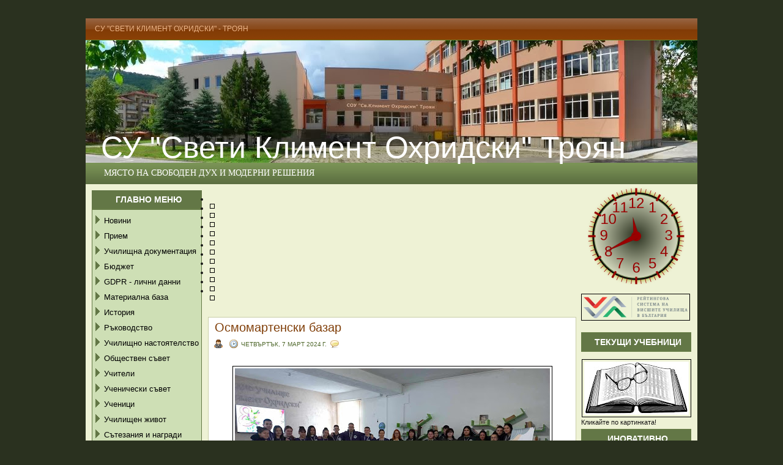

--- FILE ---
content_type: text/html; charset=UTF-8
request_url: http://www.svetikliment.com/2024/03/blog-post_7.html
body_size: 24688
content:
<!DOCTYPE html>
<html dir='ltr' xmlns='http://www.w3.org/1999/xhtml' xmlns:b='http://www.google.com/2005/gml/b' xmlns:data='http://www.google.com/2005/gml/data' xmlns:expr='http://www.google.com/2005/gml/expr'>
<head>
<link href='https://www.blogger.com/static/v1/widgets/2944754296-widget_css_bundle.css' rel='stylesheet' type='text/css'/>
<meta content='mYvEpf-iUQp6cppBHl0KgrqLkTy7bC35p6KMHKRuo7k' name='google-site-verification'/>
<meta content='text/html; charset=UTF-8' http-equiv='Content-Type'/>
<meta content='blogger' name='generator'/>
<link href='http://www.svetikliment.com/favicon.ico' rel='icon' type='image/x-icon'/>
<link href='http://www.svetikliment.com/2024/03/blog-post_7.html' rel='canonical'/>
<link rel="alternate" type="application/atom+xml" title="СУ &quot;Свети Климент Охридски&quot; Троян - Atom" href="http://www.svetikliment.com/feeds/posts/default" />
<link rel="alternate" type="application/rss+xml" title="СУ &quot;Свети Климент Охридски&quot; Троян - RSS" href="http://www.svetikliment.com/feeds/posts/default?alt=rss" />
<link rel="service.post" type="application/atom+xml" title="СУ &quot;Свети Климент Охридски&quot; Троян - Atom" href="https://www.blogger.com/feeds/7137625673480022886/posts/default" />

<link rel="alternate" type="application/atom+xml" title="СУ &quot;Свети Климент Охридски&quot; Троян - Atom" href="http://www.svetikliment.com/feeds/534160914175975149/comments/default" />
<!--Can't find substitution for tag [blog.ieCssRetrofitLinks]-->
<link href='https://blogger.googleusercontent.com/img/b/R29vZ2xl/AVvXsEhKHvYd2DK4tEV_FbfLAGt4ZMOgmlMcq1kdfFEeSpfD9zASaFlki8Hp-NDRfTnICSK6Dm7Bac3QjcoYPqdUWl3vfumpUcO4iy_GfN65TA_2HD83gR8Traln00BuiAOEVbumL_QO-pS2_TS4F14mpYfpmKxfYFJlBwzQU1PAlErenzqW_01iPsuYhUN8UFO7/w515-h290/Untitled.jpg' rel='image_src'/>
<meta content='http://www.svetikliment.com/2024/03/blog-post_7.html' property='og:url'/>
<meta content='Осмомартенски базар' property='og:title'/>
<meta content='  На 06.03.2024г. в училищното фоайе се проведе вторият базар на учебно-тренировъчните фирми на професионалната ни паралелка. Много труд, ст...' property='og:description'/>
<meta content='https://blogger.googleusercontent.com/img/b/R29vZ2xl/AVvXsEhKHvYd2DK4tEV_FbfLAGt4ZMOgmlMcq1kdfFEeSpfD9zASaFlki8Hp-NDRfTnICSK6Dm7Bac3QjcoYPqdUWl3vfumpUcO4iy_GfN65TA_2HD83gR8Traln00BuiAOEVbumL_QO-pS2_TS4F14mpYfpmKxfYFJlBwzQU1PAlErenzqW_01iPsuYhUN8UFO7/w1200-h630-p-k-no-nu/Untitled.jpg' property='og:image'/>
<title>СУ "Свети Климент Охридски" Троян: Осмомартенски базар</title>
<style id='page-skin-1' type='text/css'><!--
/* -------------------------------------------------
Template Name: Natural-Health
Description: A free premium health niche Template.
Designer    : jinsona designs
Designer URI: www.web2feel.com
Blogger XML Coded By: Cahaya Biru
Converter Url: www.cahayabiru.com
Date: July 2009
--------------------------------------------------*/
#blog-pager-newer-link{padding-left:20px;float:left}
#blog-pager-older-link{padding-right:20px;float:right}
#blog-pager{text-align:center}
#navbar-iframe {
height:0px;
visibility:hidden;
display:none;
}
*{margin:0; padding:0}
.comm{
padding:3px 5px 3px 20px;
background:url(https://blogger.googleusercontent.com/img/b/R29vZ2xl/AVvXsEjAcVvyzpmwgofMxyslvDEl2R4O0cpzgFTX5lhZ8TzM2QBQiAeTWAUjpByqe3q_NPblJw-4Sk5UAwWqkFrfAOkVFwekKji59-dfxvZh6DjqiIYUQYaT4UI3zbtxFPRO-zGs4HL9DgXocA/s1600/comment.png) no-repeat;
position:relative;
}
.comm a:link,
.comm a:visited {
color:#0578ad;
}
.comm a:hover{
color:#333;
}
body {
margin:0 auto;
padding:30px 0px 0px 0px;
background:#2a311f ;
font-family:Tahoma,Century gothic, Arial,Tahoma,sans-serif;
color:#161514;
font-size:13px;
}
img {   padding:3px;border:1px solid black;
/*border:0; optist*/
margin: 0 0;
}
a {
color:black; /* #6F615A; optist*/
text-decoration:none;
outline:none;
}
a:hover {
color:#d53030;
text-decoration:underline /*none optist*/
}
h1, h2, h3, h4, h5, h6 {
}
blockquote {
padding-left:10px;
color:#444;
font-style: normal;
}
.clear {
clear:both;
}
img.centered  {
display: block;
margin-left: auto;
margin-right: auto;
margin-bottom: 10px;
padding: 0px;
}
img.alignnone {
padding: 5px 5px;
margin: 0px 0px 10px 0px;
display: inline;
background:#fff;
border: 1px solid #DDDDDD;
}
img.alignright {
padding: 5px 5px;
margin: 0px 5px 10px 10px;
display: inline;
background:#fff;
border: 1px solid #DDDDDD;
}
img.alignleft {
padding: 5px 5px;
margin: 0px 10px 10px 5px;
display: inline;
background:#fff;
border: 1px solid #DDDDDD;
}
.aligncenter {
display: block;
margin-left: auto;
margin-right: auto;
margin-bottom: 10px;
}
.alignright {
float: right;
margin: 0px 0px 10px 10px;
}
.alignleft {
float: left;
margin: 0px 10px 10px 0px;
}
.wp-caption {
border: 1px solid #DDDDDD;
text-align: center;
background-color: #ffffff;
padding: 4px 0px 5px 0px;
margin: 5px 5px ;
}
.wp-caption img {
margin: 0px 0px 5px 0px;
padding: 0px;
border: 0px;
}
.wp-caption p.wp-caption-text {
margin: 0px;
padding: 0px 0px 0px 0px;
font-size: 11px;
font-weight: normal;
line-height: 12px;
}
/* The Outer cover */
#wrapper {
width:1000px;
margin:0 auto;
}
#casing {
padding:0px 0px 0px 0px;
background:#eef2d5;
float:left;
width:1000px;
}
/* The Header */
#top {
height:200px;
margin:auto;
background-image: url("https://blogger.googleusercontent.com/img/b/R29vZ2xl/AVvXsEij0RCg-4RqoaFplAZsekLoATjTwFkPlgX_q5W2_UjjQXeJiAMdoa1qT20y7jrMRcTn6X39so3dxpMYNZETYdAXQnphlGDk_nrOfqXFmNQ615-jvsRg0Bhm9fi_4wDEbVqop1Wm2cIp0Oc/s1600/skon.jpg");
width:1000px;
position:relative;
}
.blogname {
width:1000px;
font-family:Georgia ,Century gothic,Verdana,Tahoma,sans-serif;
margin:126px 0 0 5px;/*optist*/
float:left;
height:77px;
}
.blogname h1  {
font-size:50px;
padding:0 0 0px 0;
font-weight:normal;
color:#fff;
text-align:left;
margin:20px 0 0 20px;
}
.blogname h1  a:link, .blogname h1  a:visited{
color: #fff;
display:block;
}
.blogname h1  a:hover {
color: #eee;
}
.blogname h2 {
margin:5px 0px 0px 30px;
font-size:12px;
font-weight:normal;
color:#fff;
text-align:left;
text-transform:uppercase;
}
/* The Search */
#search {
height:20px;
width:auto;
top:190px;
right:0px;
padding:17px 10px 0px 15px;
width:190px;
float:right;
position:absolute;
}
#search form {
margin: 0;
padding: 0;
}
#search fieldset {
margin: 0;
padding: 0;
border: none;
}
#search p {
margin: 0;
font-size: 85%;
}
#s {
margin-left:0px;
float: left;
width:144px;
padding: 5px 2px 4px 3px;
background:#fff url(https://blogger.googleusercontent.com/img/b/R29vZ2xl/AVvXsEgx3H8O6osMyCeXYpL-Kpo3QoFXBmyE6c5-WtJ4XTDcz7Yco8G9CQZT-rvkTc3DusjcxSXLuM_ynr_Q7iKvSVQvdXa_VrHebzMoZuHDovAfXtaDLO5sQd4n21cbsRHVUaDH03ERkRzmIA/s1600/sform.png) no-repeat;
border:none;
font: normal 100% "Tahoma", Arial, Helvetica, sans-serif;
color:#8B4E20;
}
#searchsubmit {
width:32px;
float: left;
background:#fff url(https://blogger.googleusercontent.com/img/b/R29vZ2xl/AVvXsEgFSrvfdpU8iiv9mAjpGRHE9ONzRuuhpLLYy5wqjkfkSZCkO6dgIYoFKwrT28_B4npkjAjoRZaoKy8eG3CU0xMzgRdgNwP6f6_Ly5zzVJLdHexarUzSAawdJ82Y8SCgtUkkKlxelM-DMw/s1600/sbutton.png);
border:none;
font: bold 100% "century gothic", Arial, Helvetica, sans-serif;
color: #FFFFFF;
height:25px;
}
.feed{
float:right;
height:25px;
width:auto;
margin:10px 10px 0px 0px;
padding:5px 5px 5px 5px;
width:260px;
border:1px solid #8B9F6D;
background:#7A9256 ;
display:inline;
}
.feed form {
margin: 0;
padding: 0;
}
.feed fieldset {
margin: 0;
padding: 0;
border: none;
}
.feed p {
margin: 0;
font-size: 85%;
}
.input{
margin-left:0px;
float: left;
width:190px;
padding: 4px 2px 4px 5px;
background:#EEF2D5 ;
border:none;
font: normal 100% "Tahoma", Arial, Helvetica, sans-serif;
color:#333;
}
.sbutton{
width:60px;
float: right;
background:#53623D ;
border:none;
font: bold 100% "century gothic", Arial, Helvetica, sans-serif;
color: #eee;
height:24px;
}
/*Page menu*/
#foxmenucontainer{
height:35px;
background:url(https://blogger.googleusercontent.com/img/b/R29vZ2xl/AVvXsEjRELPQH93TAsxVyzOutrifJX8sRX90Nhxa1issWEBKeWlIL3v2t8Pwn0BKwxZx3wNowyez4cwy-0QAOVhV5-xhofSB8CBGNsViF_XyAjD4cgECwk-Uvsj5r3z6ylcMEqNXexXPWxXTEg/s1600/menu.png) repeat-x;
display:block;
padding:0px 0 0px 0px;
font: 12px Tahoma,Century gothic,verdana, Arial, sans-serif;
font-weight:normal;
text-transform:uppercase;
border-bottom:1px solid #67842A;
}
#menu{
margin: 0px;
padding: 0px;
width:1000px;
background:url(https://blogger.googleusercontent.com/img/b/R29vZ2xl/AVvXsEjRELPQH93TAsxVyzOutrifJX8sRX90Nhxa1issWEBKeWlIL3v2t8Pwn0BKwxZx3wNowyez4cwy-0QAOVhV5-xhofSB8CBGNsViF_XyAjD4cgECwk-Uvsj5r3z6ylcMEqNXexXPWxXTEg/s1600/menu.png) repeat-x;
height:35px;
}
#menu ul {
float: left;
list-style: none;
margin: 0px;
padding: 0px;
}
#menu li {
float: left;
list-style: none;
margin: 0px;
padding: 0px;
}
#menu li a, #menu li a:link, #menu li a:visited {
color: #ecb487;
display: block;
margin: 0px;
padding: 10px 15px 11px 15px;
}
#menu li a:hover, #menu li a:active {
background:url(https://blogger.googleusercontent.com/img/b/R29vZ2xl/AVvXsEicikSWiFpuMnY7VDgP9sV5_9_6j0HKhSlvA9WpAdnHrIQaGsLYTFFmvi6ZqDzMUUnb9xCy4obBynWZOgPq0Y4I9ky9T8AS0NqMXSJYoceTIaTuyWotpYWLc53Y1hBG-sv6PoixcEQ8Uw/s1600/menua.png) repeat-x;
color: #fff;
margin: 0px;
padding: 10px 15px 11px 15px;
text-decoration: none;
}
#menu li li a, #menu li li a:link, #menu li li a:visited {
background:#A14800;
width: 150px;
color: #ecb487;
font-size: 13px;
font-family: tahoma, century gothic,Georgia,  sans-serif;
font-weight: normal;
text-transform: uppercase;
float: none;
margin: 0px;
padding: 8px 10px 7px 10px;
border-bottom: 1px solid #AF5914;
}
#menu li li a:hover, #menu li li a:active {
background: #7F3D07 ;
color: #fff;
padding: 8px 10px 7px 10px;
}
#menu li ul {
z-index: 9999;
position: absolute;
left: -999em;
height: auto;
width: 170px;
margin: 0px;
padding: 0px;
}
#menu li li {
}
#menu li ul a {
width: 140px;
}
#menu li ul a:hover, #menu li ul a:active {
}
#menu li ul ul {
margin: -32px 0 0 170px;
}
#menu li:hover ul ul, #menu li:hover ul ul ul,
#menu li.sfhover ul ul, #menu li.sfhover ul ul ul {
left: -999em;
}
#menu li:hover ul, #menu li li:hover ul,
#menu li li li:hover ul, #menu li.sfhover ul,
#menu li li.sfhover ul, #menu li li li.sfhover ul {
left: auto;
}
#menu li:hover, #menu li.sfhover {
position: static;
}
/* Category menu*/
#catmenucontainer{
height:35px;
background: url(https://blogger.googleusercontent.com/img/b/R29vZ2xl/AVvXsEjZdvwkeGejcVi4PAWWN2mswrE4-NDrabZuRC8wrSVhFgQ8go6FQl0V1QYaN7GSpWt7uJoDJ6PRXDaRrDEGt83janxNr5Z14pT9VavLospkIAStEBp8zX-Jsclo7gCAz2fnYfe1eut5QA/s1600/catmenu.png) repeat-x;
display:block;
padding:0px 0 0px 0px;
font: 12px Tahoma,Century gothic,verdana, Arial, sans-serif;
font-weight:normal;
text-transform:uppercase;
}
.lavaLampNoImage {
position: relative;
width: 960px;
padding: 5px 10px;
margin: 0px 0px 0px 0px;
overflow: hidden;
}
.lavaLampNoImage li {
float: left;
list-style: none;
margin:0px 0px;
padding:0px 0px;
}
.lavaLampNoImage li.back {
background-color: #53623d;
width: 5px;
height: 20px;
border:1px solid #53623d;
border-radius:5px;
-moz-border-radius:5px;
-webkit-border-radius:5px;
top:7px;
z-index: 8;
position: absolute;
}
.lavaLampNoImage li a:visited , .lavaLampNoImage li a:link{
font:  13px Trebuchet ms,Century gothic, Arial, Tahoma, sans seriff ;
text-decoration: none;
color:#DEEFC2;
outline: none;
text-align: center;
top: 3px;
letter-spacing: 0;
z-index: 10;
display: block;
float: left;
height: 20px;
position: relative;
overflow: hidden;
margin: auto 10px;
}
.lavaLampNoImage li a:hover, .lavaLampNoImage li a:active {
border: none;
color: #fff;
}
/* Main Content*/
#content {
float:left;
width: 600px;
height:100%;
padding:10px 0px 0px 0px;
}
.title{
margin: 0 0 0 0px;
padding: 0px 0px 0px 0px;
}
.date {
font-size:10px;
font-family:Tahoma, century gothic,Arial,Verdana,Helvitica,sans-serif;
padding:5px 5px 0px 5px;
color:#222;
text-transform: uppercase;
}
.single {
width:600px;
margin: 0px 5px 15px 10px;
height:100%;
color:#504945;
font: 13px Tahoma, century gothic,Arial,verdana, sans-serif;
background:#fff;
border:1px solid #CACFA8;
word-wrap: break-word; /* fix for long text breaking sidebar float in IE */
overflow: hidden;     /* fix for long non-text content breaking IE sidebar float */
}
.single  h3 {
margin: 0px 0 0px 0;
padding: 5px 0px 5px 10px;
text-align: left;
font: 20px  Georgia,century gothic,Arial,verdana, sans-serif;
font-weight:normal;
overflow:hidden;
}
.single  h3 a, .single  h3 a:link, .single  h3 a:visited  {
color:#7F3D07;
background-color: transparent;
}
.single  h3 a:hover  {
color: #7F3D07;
background-color: transparent;
}
.author{
color:#4c6528;
padding:3px 0 3px 20px;
margin-left:3px;
background:url(https://blogger.googleusercontent.com/img/b/R29vZ2xl/AVvXsEiDP7nXaGPEheohIGqdeJwFocby3zcNyO0Pi0Kh2RhBPnsTJ_2n4rUdq3QDh2ifqQeBwf9cEYBjFgkGJIbUiXLLBbcKEG4QF4ceHMkziUcseyx23u2UKZl6L_jacXk7EBP-SieyrzA5Ww/s1600/user.png) no-repeat;
}
.clock{
color:#4c6528;
padding:3px 0 3px 20px;
margin-left:5px;
background:url(https://blogger.googleusercontent.com/img/b/R29vZ2xl/AVvXsEiqL9oHJQ9P1764nn-LpbYnIJ6pAix7B8iFQdzAhEkSV4pRairvRrStoGgb0VHTLQvq5zjgrkmrPghjb6-6o7DYGfqH_WsRHpRGhQ2bf12k2cVWO2DRQnlh1HVxOzEALKrayaOF0SbIxQ/s1600/time.png) no-repeat;
}
.comm{
padding:3px 0 3px 20px;
margin-left:5px;
background:url(https://blogger.googleusercontent.com/img/b/R29vZ2xl/AVvXsEjzcE8H2dn6Cuq1AfZzWwozM5GM3QhcvfSAZxuFveCidDnzHUxHTRZadKethDXotV5Ui0_HX2GfUCzqkroYhhpCvUSLeGFUZSiPDQmh4PljBGiqK5D8FNqkV3rghAsqadq3KxrXYLfXLw/s1600/comment.png) no-repeat;
position:relative;
}
.comm a:link,
.comm a:visited {
color:#4c6528;
}
.comm a:hover{
color:#414E34;
}
.singleinfo {
height:20px;
margin:0px 0px;
padding: 0px 0px 5px 0px;
font:12px  Georgia, Arial,century gothic,verdana, sans-serif;
}
.category{
padding:3px 0 3px 20px;
margin-left:5px;
background:url(https://blogger.googleusercontent.com/img/b/R29vZ2xl/AVvXsEi1JX0KSREqWI8ZAUkIyZmP66VmptodWqjxFdnsQXhDNVUuiFxeTdmQRX7AiQsHwfuQbq0WnEF_QGIZcJmJus2iC0RM-NY3JkuR2bhyY_-nFwNWeuyC50KwPm4XVYky5TDBbaEc7LGiZA/s1600/cat.png) no-repeat;
font: 10px  Tahoma,century gothic,Arial,verdana, sans-serif;
}
.category a:link,.category a:visited{
color:#c55800;
}
.category a:hover{
color:#333;
}
.entry {
margin:0 0;
padding: 0px 5px 5px 5px;
}
.entry a:link,
.entry a:visited {
color: #AC0604;
background-color: transparent;
}
.entry a:hover {
color:#455236;
background-color: transparent;
text-decoration: none;
}
.entry p{
margin:5px 5px;
padding:0px 0px;
line-height:20px;
}
/* right column */
.right{
float:right;
width:190px;
padding:0 0px 0px 0;
}
/* The Sidebar1 */
.sidebar1{
float:left;
width:180px;
padding-top:5px;
font-size:11px;
font-family:Tahoma,Century gothic, Arial, sans-serif;
padding-left:10px;
}
.sidebar1 h2 {
text-align: center;/*optist*/
line-height:30px;
font-size:14px;
color:#fff;
margin:5px 0 0px 0 ;
padding:0px 0 0 5px;
background:#637746;
font-weight:bold;
font-family:Georgia,Century gothic, Arial, sans-serif;
text-transform:uppercase;
border-bottom:1px solid #687F47;
}
.sidebar1 ul {
list-style-type: none;
margin: 0 ;
padding: 0;
}
.sidebar1 ul ul  {
list-style-type: none;
margin: 0;
padding: 0px 0px 10px 0px;
background-repeat:no-repeat;
}
.sidebar1 ul ul ul {
list-style-type: none;
margin: 0;
padding: 0;
border:0;
}
.sidebar1 ul ul ul ul {
list-style-type: none;
margin: 0;
padding: 0;
border:0;
}
.sidebar1 ul li {
background:#CEDFB5;
color:#505F3B;
border-bottom:1px solid #BFCFA8;
text-decoration: none;
padding: 5px 0px 5px 5px;
}
.sidebar1 ul li a:link, .sidebar1 ul li a:visited {
height:100%;	text-transform:uppercase;
}
.sidebar1 ul li a:hover {
color: #637746;
}
.sidebar1 p {
padding: 7px 10px;
margin:0;
}
.sidebar1 table {
width:100%;
text-align:center;
color:#787d7f;
}
/* The Sidebar2 */
.sidebar2{
float:right;
width:180px;
padding-top:5px;
padding-right:10px;
font-size:11px;
font-family:Tahoma,Century gothic, Arial, sans-serif;
}
.sidebar2 h2 {
text-align: center;/*optist*/
line-height:30px;
font-size:14px;
color:#fff;
margin:5px 0 0px 0 ;
padding:0px 0 0 5px;
background:#637746;
font-weight:bold;
font-family:Georgia,Century gothic, Arial, sans-serif;
text-transform:uppercase;
border:1px solid #687F47 ;
}
.sidebar2 ul {
list-style-type: none;
margin: 0 ;
padding: 0;
}
.sidebar2 ul ul  {
list-style-type: none;
margin: 0;
padding: 0px 0px 10px 0px;
background-repeat:no-repeat;
}
.sidebar2 ul ul ul {
list-style-type: none;
margin: 0;
padding: 0;
border:0;
}
.sidebar2 ul ul ul ul {
list-style-type: none;
margin: 0;
padding: 0;
border:0;
}
.sidebar2 ul li {
background:#CEDFB5;
color:#505F3B;
border-bottom:1px solid #BFCFA8;
text-decoration: none;
padding: 5px 0px 5px 5px;
}
.sidebar2 ul li a:link, .sidebar2 ul li a:visited {
height:100%;
line-height:18px;
text-transform:uppercase;
}
.sidebar2 ul li a:hover {
color: #637746;
}
.sidebar2 p {
padding: 7px 10px;
margin:0;
}
.sidebar2 table {
width:100%;
text-align:center;
color:#787d7f;
}
/* --- FOOTER --- */
#footer {
height:35px;
padding:15px 0 0 0px;
color:#EFE2A4;
font-size:11px;
font-weight:normal;
text-align:center;
letter-spacing:1px;
font-family: Tahoma,georgia,Century gothic,  Arial, sans-serif;
float:left;
width:100%;
background:#8e551f;
border-top:3px solid #cb7728;
}
#footer a:link , #footer a:visited{
color:#EFE2A4;
}
#footer a:hover {
color:#fff;
}
/* The Navigation */
#navigation{
width:600px;
margin:0px 0px 0px 0px;
padding:0px 5px 10px 5px;
}
/* The Attachment */
.contentCenter {
text-align:center;
}
/* The Page Title */
h2.pagetitle {
padding:5px 5px;
margin:0px 0 10px 5px;
font-size:16px;
text-align:center;
color:#4A413C;
font-family:Georgia,Century gothic,Arial, Helvetica, sans-serif;
}
#comment{
height:100%;
padding:0px 5px 10px 10px;
margin:0px 0px;
}
h4#comments {
padding:5px 10px;
margin:10px 0px;
border:1px solid #DEDCDD;
font-size:20px;
font-weight:normal;
color:#444;
background:#fff;
font-family:Georgia,Century gothic,Arial, Helvetica, sans-serif;
border-radius:5px;
-moz-border-radius:5px;
-webkit-border-radius:5px;
}
#respond{
height:100%;
padding:0px 5px;
margin:0px 0px;
background:#fff;
border:1px solid #DEDCDD;
border-radius:5px;
-moz-border-radius:5px;
-webkit-border-radius:5px;
}
#respond h4{
padding:5px 10px 5px 10px;
margin:10px 0px;
font-size:22px;
font-weight:normal;
color:#444;
font-family:Georgia,Century gothic,Arial, Helvetica, sans-serif;
}
#commentform {
padding:0px 10px 10px 10px;
margin:0px 0px 0px 0px;
color:#BFAFA7;
font-family:tahoma,Century gothic,Arial, Helvetica, sans-serif;
}
#commentform p {
color:#3f79c4;
}
#commentform input {
background:#F4F4F4;
border:1px solid #DEDCDD;
color:#444;
padding-left:10px;
}
#commentform textarea {
background:#F4F4F4;
border:1px solid #DEDCDD;
color:#444;
width:95%;
padding:5px 5px;
}
.comments input#submit {
width:auto;
line-height:25px;
padding:3px 5px;
background:#863E06;
border:2px solid #CB7728;
color:#fff;
font-family:tahoma,Century gothic,Arial, Helvetica, sans-serif;
}
ol.commentlist {
list-style:none;
margin:0;
padding:0;
text-indent:0;
}
ol.commentlist li {
border:1px solid #DEDCDD;
margin:0 0 10px;
padding:5px 7px 5px 57px;
position:relative;
border-radius:5px;
-moz-border-radius:5px;
-webkit-border-radius:5px;
}
ol.commentlist li div.comment-author {
padding:0 170px 0 0;
}
ol.commentlist li div.vcard {
font:20px Georgia, helvetica,arial,sans-serif;
padding:5px 0px;
}
ol.commentlist li div.vcard cite.fn {
font-style:normal;
}
ol.commentlist li div.vcard cite.fn a.url {
color:#c00;
text-decoration:none;
}
ol.commentlist li div.vcard cite.fn a.url:hover { color:#000;
}
ol.commentlist li div.vcard img.avatar {
border:5px solid #ddd;
left:7px;
position:absolute;
top:7px;
}
ol.commentlist li div.comment-meta {
font:12px Tahoma, helvetica,arial,sans-serif;
position:absolute;
right:10px;
text-align:right;
top:5px;
}
ol.commentlist li div.comment-meta a {
color:#0083DB;
text-decoration:none;
}
ol.commentlist li div.comment-meta a:hover {
color:#000;
}
ol.commentlist li p {
font:normal 12px Tahoma, helvetica,arial,sans-serif;
margin:0 0 1em;
line-height:18px;
}
ol.commentlist li ul {
font:normal 12px/1.4 helvetica,arial,sans-serif;
list-style:square;
margin:0 0 1em;
padding:0;
text-indent:0;
}
ol.commentlist li div.reply {
background:#5A6F37;
border:2px solid #374128;
color:#fff;
font:bold 9px/1 Tahoma, Georgia,arial,sans-serif;
padding:5px 10px;
text-align:center;
width:36px;
}
ol.commentlist li div.reply a {
color:#fff;
text-decoration:none;
text-transform:uppercase;
}
ol.commentlist li.even {
background:#fff;
}
ol.commentlist li.odd {
background:#fff;
}
ol.commentlist li.pingback div.vcard {
padding:0 170px 0 0;
}
.banner{
margin: 10px 0px 0 0;
padding: 0px 10px 0 0px;
float:right;
height:100%;
}
.banner ul {
margin: 0px 0px;
padding: 0px 0px;
overflow:hidden;
float:left;
}
.banner li{
margin:  0px 0px 5px 0px ;
padding:0px 0px ;
list-style:none;
display : block;
overflow:hidden;
background:#D2D5DA ;
border:1px solid #fff;
}
.banner li a:link, .banner li a:visited {
text-decoration: none;
}
.profile-img {
float:left;
margin:0 5px 3px 5px;
padding:4px 4px ;
border:1px solid #000
}
.profile-data{
margin:0;
text-transform:uppercase;
letter-spacing:.1em;
font:tahoma,arial;
color:#000;
font-weight:bold;
line-height:1.6em
}
.profile-datablock {
margin: 5px 5px
}
.profile-textblock {
margin: 5px 5px;
line-height:1.6em}
.profile-link {
font:#000;
text-transform:uppercase;
letter-spacing:.1em
}
/* стоян пейджър */
#blog-pager{clear:both;margin:30px auto;text-align:center; padding: 7px 0px 7px 15px;}
.blog-pager {background: none;}
.displaypageNum a,.showpage a,.pagecurrent{padding: 5px 10px;margin-right:5px; color: #637746; background-color:#CEDFB5;border:2px solid #637746;}
.displaypageNum a:hover,.showpage a:hover, .pagecurrent{background:#EEF2D5;text-decoration:none;color: yellow;}
#blog-pager .showpage, #blog-pager, .pagecurrent{font-weight:bold;color: red;}
.showpageOf{display:none!important}
#blog-pager .pages{border:none;-webkit-box-shadow: 0px 5px 3px -1px rgba(50, 50, 50, 0.53);-moz-box-shadow:0px 5px 3px -1px rgba(50, 50, 50, 0.53);box-shadow: 0px 5px 3px -1px rgba(50, 50, 50, 0.53);}
/* стоян пейджър */

--></style>
<link href='http://storage.btroyan.info/VilaTilia/flexslider.css' rel='stylesheet' type='text/css'/>
<script src='https://ajax.googleapis.com/ajax/libs/jquery/1.6.2/jquery.min.js'></script>
<script src='http://storage.btroyan.info/VilaTilia/jquery.flexslider-min.js'></script>
<script charset='utf-8' type='text/javascript'>
  $(window).load(function() {
    $('.flexslider').flexslider();
  });
</script>
<link href='https://www.blogger.com/dyn-css/authorization.css?targetBlogID=7137625673480022886&amp;zx=2dbc6fa0-0dcd-4df6-bc36-4b36360a095f' media='none' onload='if(media!=&#39;all&#39;)media=&#39;all&#39;' rel='stylesheet'/><noscript><link href='https://www.blogger.com/dyn-css/authorization.css?targetBlogID=7137625673480022886&amp;zx=2dbc6fa0-0dcd-4df6-bc36-4b36360a095f' rel='stylesheet'/></noscript>
<meta name='google-adsense-platform-account' content='ca-host-pub-1556223355139109'/>
<meta name='google-adsense-platform-domain' content='blogspot.com'/>

</head>
<body>
<div class='navbar section' id='navbar'><div class='widget Navbar' data-version='1' id='Navbar1'><script type="text/javascript">
    function setAttributeOnload(object, attribute, val) {
      if(window.addEventListener) {
        window.addEventListener('load',
          function(){ object[attribute] = val; }, false);
      } else {
        window.attachEvent('onload', function(){ object[attribute] = val; });
      }
    }
  </script>
<div id="navbar-iframe-container"></div>
<script type="text/javascript" src="https://apis.google.com/js/platform.js"></script>
<script type="text/javascript">
      gapi.load("gapi.iframes:gapi.iframes.style.bubble", function() {
        if (gapi.iframes && gapi.iframes.getContext) {
          gapi.iframes.getContext().openChild({
              url: 'https://www.blogger.com/navbar/7137625673480022886?po\x3d534160914175975149\x26origin\x3dhttp://www.svetikliment.com',
              where: document.getElementById("navbar-iframe-container"),
              id: "navbar-iframe"
          });
        }
      });
    </script><script type="text/javascript">
(function() {
var script = document.createElement('script');
script.type = 'text/javascript';
script.src = '//pagead2.googlesyndication.com/pagead/js/google_top_exp.js';
var head = document.getElementsByTagName('head')[0];
if (head) {
head.appendChild(script);
}})();
</script>
</div></div>
<div id='wrapper'>
<div id='foxmenucontainer'>
<div id='menu'>
<ul>
<li><a href='http://svetikliment.blogspot.com' title='View all post under Title'>СУ "Свети Климент Охридски" - Троян</a></li>
</ul>
</div>
</div>
<div class='clear'></div>
<div id='top'>
<div class='blogname'>
<div class='header section' id='header'><div class='widget Header' data-version='1' id='Header1'>
<h1><a href='http://www.svetikliment.com/'>
<a href='http://www.svetikliment.com/'>
СУ "Свети Климент Охридски" Троян
</a>
</a></h1>
<h2>
<div class='descriptionwrapper'>
<p class='description'><span>
</span></p>
</div>
</h2>
</div></div>
</div>
<!-- optist <div class='feed'> <form action='http://feedburner.google.com/fb/a/mailverify' method='post' onsubmit='window.open(&apos;http://feedburner.google.com/fb/a/mailverify?uri=CahayaBirusSphere&apos;, &apos;popupwindow&apos;, &apos;scrollbars=yes,width=550,height=520&apos;);return true' target='popupwindow'><input class='input' name='email' onblur='if (this.value == &quot;&quot;) {this.value = &quot;Sign Up here for email feed...&quot;;}' onfocus='if (this.value == &quot;Sign Up here for email feed...&quot;) {this.value = &quot;&quot;;}' type='text' value='Sign Up here for email feed...'/> <input name='uri' type='hidden' value='CahayaBirusSphere'/><input name='loc' type='hidden' value='en_US'/><input class='sbutton' type='submit' value='submit'/></form> </div> -->
<!-- optist <div id='search'> <form action='/s' id='searchform' method='get'> <input id='s' name='q' type='text' value=''/> <input id='searchsubmit' type='submit' value=''/> </form> </div> -->
</div>
<div id='catmenucontainer'>
<div style='float: right;'>
<ul class='lavaLampNoImage' id='A'>
<li><span style='margin: 5px,0,0,0; font-family: georgia; color: rgb(255, 255, 255);font-size:120%;'>Място на свободен дух и модерни решения</span></li>
</ul>
</div>
</div>
<div class='clear'></div>
<div id='casing'>
<div class='sidebar1'>
<div class='cahaya7 section' id='cahaya3'><div class='widget Text' data-version='1' id='Text2'>
<h2 class='title'>Главно меню</h2>
<div class='widget-content'>
<span =""  style="font-size:13px;"><div style="-moz-background-inline-policy: continuous; background: none repeat scroll 0% 0% rgb(206, 223, 181); border: 1px solid rgb(99, 119, 70); margin-left: 0px; margin-top: 0px; width: 178px;"><img src="https://blogger.googleusercontent.com/img/b/R29vZ2xl/AVvXsEjNy5N2nK_YvK9OzBo_XZoHjBOu2wLvh4g8vanHGCwKAV2CpXnHDHdhGvumXME6RUR1qxUptMF0-dl6DdXzaWuIYCDh3o7fl-y22aIPav-2rZsTY-NxK5NE0gmIxpQ8bJCO8JvgLvTgUV8/s1600/deltamenu.png" style="border: 0px solid; margin: 5px 0px -5px -3px; padding: 0px 0pt 0pt;" / /><a href="http://svetikliment.blogspot.com/">Новини</a><br /><img src="https://blogger.googleusercontent.com/img/b/R29vZ2xl/AVvXsEjNy5N2nK_YvK9OzBo_XZoHjBOu2wLvh4g8vanHGCwKAV2CpXnHDHdhGvumXME6RUR1qxUptMF0-dl6DdXzaWuIYCDh3o7fl-y22aIPav-2rZsTY-NxK5NE0gmIxpQ8bJCO8JvgLvTgUV8/s1600/deltamenu.png" style="border: 0px solid; margin: 5px 0px -5px -3px; padding: 0px 0pt 0pt;" / /><a href="http://svetikliment1.blogspot.com/2011/07/blog-post.html">Прием</a><br /><img src="https://blogger.googleusercontent.com/img/b/R29vZ2xl/AVvXsEjNy5N2nK_YvK9OzBo_XZoHjBOu2wLvh4g8vanHGCwKAV2CpXnHDHdhGvumXME6RUR1qxUptMF0-dl6DdXzaWuIYCDh3o7fl-y22aIPav-2rZsTY-NxK5NE0gmIxpQ8bJCO8JvgLvTgUV8/s1600/deltamenu.png" style="border: 0px solid; margin: 5px 0px -5px -3px; padding: 0px 0pt 0pt;" / /><a href="http://svetikliment1.blogspot.com/2009/01/blog-post_22.html">Училищна документация</a><br /><img src="https://blogger.googleusercontent.com/img/b/R29vZ2xl/AVvXsEjNy5N2nK_YvK9OzBo_XZoHjBOu2wLvh4g8vanHGCwKAV2CpXnHDHdhGvumXME6RUR1qxUptMF0-dl6DdXzaWuIYCDh3o7fl-y22aIPav-2rZsTY-NxK5NE0gmIxpQ8bJCO8JvgLvTgUV8/s1600/deltamenu.png" style="border: 0px solid; margin: 5px 0px -5px -3px; padding: 0px 0pt 0pt;" / /><a href="http://statii.svetikliment.com/2018/03/blog-post_28.html">Бюджет</a><br /><img src="https://blogger.googleusercontent.com/img/b/R29vZ2xl/AVvXsEjNy5N2nK_YvK9OzBo_XZoHjBOu2wLvh4g8vanHGCwKAV2CpXnHDHdhGvumXME6RUR1qxUptMF0-dl6DdXzaWuIYCDh3o7fl-y22aIPav-2rZsTY-NxK5NE0gmIxpQ8bJCO8JvgLvTgUV8/s1600/deltamenu.png" style="border: 0px solid; margin: 5px 0px -5px -3px; padding: 0px 0pt 0pt;" / /><a href="http://statii.svetikliment.com/2019/10/gdpr.html">GDPR - лични данни</a><br /><img src="https://blogger.googleusercontent.com/img/b/R29vZ2xl/AVvXsEjNy5N2nK_YvK9OzBo_XZoHjBOu2wLvh4g8vanHGCwKAV2CpXnHDHdhGvumXME6RUR1qxUptMF0-dl6DdXzaWuIYCDh3o7fl-y22aIPav-2rZsTY-NxK5NE0gmIxpQ8bJCO8JvgLvTgUV8/s1600/deltamenu.png" style="border: 0px solid; margin: 5px 0px -5px -3px; padding: 0px 0pt 0pt;" / /><a href="http://svetikliment1.blogspot.com/2009/01/blog-post_7959.html">Материална база</a><br /><img src="https://blogger.googleusercontent.com/img/b/R29vZ2xl/AVvXsEjNy5N2nK_YvK9OzBo_XZoHjBOu2wLvh4g8vanHGCwKAV2CpXnHDHdhGvumXME6RUR1qxUptMF0-dl6DdXzaWuIYCDh3o7fl-y22aIPav-2rZsTY-NxK5NE0gmIxpQ8bJCO8JvgLvTgUV8/s1600/deltamenu.png" style="border: 0px solid; margin: 5px 0px -5px -3px; padding: 0px 0pt 0pt;" / /><a href="http://svetikliment1.blogspot.com/2009/01/blog-post_1010.html">История</a><br /><img src="https://blogger.googleusercontent.com/img/b/R29vZ2xl/AVvXsEjNy5N2nK_YvK9OzBo_XZoHjBOu2wLvh4g8vanHGCwKAV2CpXnHDHdhGvumXME6RUR1qxUptMF0-dl6DdXzaWuIYCDh3o7fl-y22aIPav-2rZsTY-NxK5NE0gmIxpQ8bJCO8JvgLvTgUV8/s1600/deltamenu.png" style="border: 0px solid; margin: 5px 0px -5px -3px; padding: 0px 0pt 0pt;" / /><a href="http://svetikliment1.blogspot.com/2009/01/blog-post_6893.html">Ръководство</a><br /><span =""  style="font-size:13px;"><img src="https://blogger.googleusercontent.com/img/b/R29vZ2xl/AVvXsEjNy5N2nK_YvK9OzBo_XZoHjBOu2wLvh4g8vanHGCwKAV2CpXnHDHdhGvumXME6RUR1qxUptMF0-dl6DdXzaWuIYCDh3o7fl-y22aIPav-2rZsTY-NxK5NE0gmIxpQ8bJCO8JvgLvTgUV8/s1600/deltamenu.png" style="border: 0px solid; margin: 5px 0px -5px -3px; padding: 0px 0pt 0pt;" / /></span><a href="http://statii.svetikliment.com/2014/04/blog-post_9224.html">Училищно настоятелство</a><br /><img src="https://blogger.googleusercontent.com/img/b/R29vZ2xl/AVvXsEjNy5N2nK_YvK9OzBo_XZoHjBOu2wLvh4g8vanHGCwKAV2CpXnHDHdhGvumXME6RUR1qxUptMF0-dl6DdXzaWuIYCDh3o7fl-y22aIPav-2rZsTY-NxK5NE0gmIxpQ8bJCO8JvgLvTgUV8/s1600/deltamenu.png" style="border: 0px solid; margin: 5px 0px -5px -3px; padding: 0px 0pt 0pt;" / /><a href="http://statii.svetikliment.com/2016/12/blog-post.html">Обществен съвет</a><br /><img src="https://blogger.googleusercontent.com/img/b/R29vZ2xl/AVvXsEjNy5N2nK_YvK9OzBo_XZoHjBOu2wLvh4g8vanHGCwKAV2CpXnHDHdhGvumXME6RUR1qxUptMF0-dl6DdXzaWuIYCDh3o7fl-y22aIPav-2rZsTY-NxK5NE0gmIxpQ8bJCO8JvgLvTgUV8/s1600/deltamenu.png" style="border: 0px solid; margin: 5px 0px -5px -3px; padding: 0px 0pt 0pt;" / /><a href="http://svetikliment1.blogspot.com/2009/01/blog-post_6456.html">Учители</a><br /><img src="https://blogger.googleusercontent.com/img/b/R29vZ2xl/AVvXsEjNy5N2nK_YvK9OzBo_XZoHjBOu2wLvh4g8vanHGCwKAV2CpXnHDHdhGvumXME6RUR1qxUptMF0-dl6DdXzaWuIYCDh3o7fl-y22aIPav-2rZsTY-NxK5NE0gmIxpQ8bJCO8JvgLvTgUV8/s1600/deltamenu.png" style="border: 0px solid; margin: 5px 0px -5px -3px; padding: 0px 0pt 0pt;" / /><a href="http://svetikliment1.blogspot.com/2009/01/blog-post_9930.html">Ученически съвет</a><br /><img src="https://blogger.googleusercontent.com/img/b/R29vZ2xl/AVvXsEjNy5N2nK_YvK9OzBo_XZoHjBOu2wLvh4g8vanHGCwKAV2CpXnHDHdhGvumXME6RUR1qxUptMF0-dl6DdXzaWuIYCDh3o7fl-y22aIPav-2rZsTY-NxK5NE0gmIxpQ8bJCO8JvgLvTgUV8/s1600/deltamenu.png" style="border: 0px solid; margin: 5px 0px -5px -3px; padding: 0px 0pt 0pt;" / /><a href="http://svetikliment1.blogspot.com/2009/01/blog-post_7089.html">Ученици</a><br /><img src="https://blogger.googleusercontent.com/img/b/R29vZ2xl/AVvXsEjNy5N2nK_YvK9OzBo_XZoHjBOu2wLvh4g8vanHGCwKAV2CpXnHDHdhGvumXME6RUR1qxUptMF0-dl6DdXzaWuIYCDh3o7fl-y22aIPav-2rZsTY-NxK5NE0gmIxpQ8bJCO8JvgLvTgUV8/s1600/deltamenu.png" style="border: 0px solid; margin: 5px 0px -5px -3px; padding: 0px 0pt 0pt;" / /><a href="http://svetikliment1.blogspot.com/2009/01/blog-post_4938.html">Училищен живот</a><br /><img src="https://blogger.googleusercontent.com/img/b/R29vZ2xl/AVvXsEjNy5N2nK_YvK9OzBo_XZoHjBOu2wLvh4g8vanHGCwKAV2CpXnHDHdhGvumXME6RUR1qxUptMF0-dl6DdXzaWuIYCDh3o7fl-y22aIPav-2rZsTY-NxK5NE0gmIxpQ8bJCO8JvgLvTgUV8/s1600/deltamenu.png" style="border: 0px solid; margin: 5px 0px -5px -3px; padding: 0px 0pt 0pt;" / /><a href="http://www.svetikliment.com/search/label/%D1%81%D1%8A%D1%81%D1%82%D0%B5%D0%B7%D0%B0%D0%BD%D0%B8%D0%B5">Сътезания и награди</a><br /><img src="https://blogger.googleusercontent.com/img/b/R29vZ2xl/AVvXsEjNy5N2nK_YvK9OzBo_XZoHjBOu2wLvh4g8vanHGCwKAV2CpXnHDHdhGvumXME6RUR1qxUptMF0-dl6DdXzaWuIYCDh3o7fl-y22aIPav-2rZsTY-NxK5NE0gmIxpQ8bJCO8JvgLvTgUV8/s1600/deltamenu.png" style="border: 0px solid; margin: 5px 0px -5px -3px; padding: 0px 0pt 0pt;" / /><a href="http://svetikliment1.blogspot.com/2009/01/blog-post_2875.html">Проекти</a><br /><img src="https://blogger.googleusercontent.com/img/b/R29vZ2xl/AVvXsEjNy5N2nK_YvK9OzBo_XZoHjBOu2wLvh4g8vanHGCwKAV2CpXnHDHdhGvumXME6RUR1qxUptMF0-dl6DdXzaWuIYCDh3o7fl-y22aIPav-2rZsTY-NxK5NE0gmIxpQ8bJCO8JvgLvTgUV8/s1600/deltamenu.png" style="border: 0px solid; margin: 5px 0px -5px -3px; padding: 0px 0pt 0pt;" / /><a href="http://sop.bg/svetikliment-940/">Профил на купувача</a><br /><img src="https://blogger.googleusercontent.com/img/b/R29vZ2xl/AVvXsEjNy5N2nK_YvK9OzBo_XZoHjBOu2wLvh4g8vanHGCwKAV2CpXnHDHdhGvumXME6RUR1qxUptMF0-dl6DdXzaWuIYCDh3o7fl-y22aIPav-2rZsTY-NxK5NE0gmIxpQ8bJCO8JvgLvTgUV8/s1600/deltamenu.png" style="border: 0px solid; margin: 5px 0px -5px -3px; padding: 0px 0pt 0pt;" / /><a href="http://svetikliment1.blogspot.com/2009/01/blog-post_4889.html">Контакти</a><br /><img src="https://blogger.googleusercontent.com/img/b/R29vZ2xl/AVvXsEjNy5N2nK_YvK9OzBo_XZoHjBOu2wLvh4g8vanHGCwKAV2CpXnHDHdhGvumXME6RUR1qxUptMF0-dl6DdXzaWuIYCDh3o7fl-y22aIPav-2rZsTY-NxK5NE0gmIxpQ8bJCO8JvgLvTgUV8/s1600/deltamenu.png" style="border: 0px solid; margin: 5px 0px -5px -3px; padding: 0px 0pt 0pt;" / /><a href="http://www.svetikliment.com/search/label/%D1%81%D1%80%D0%B5%D1%89%D0%B0">Другарски срещи</a><br /><img src="https://blogger.googleusercontent.com/img/b/R29vZ2xl/AVvXsEjNy5N2nK_YvK9OzBo_XZoHjBOu2wLvh4g8vanHGCwKAV2CpXnHDHdhGvumXME6RUR1qxUptMF0-dl6DdXzaWuIYCDh3o7fl-y22aIPav-2rZsTY-NxK5NE0gmIxpQ8bJCO8JvgLvTgUV8/s1600/deltamenu.png" style="border: 0px solid; margin: 5px 0px -5px -3px; padding: 0px 0pt 0pt;" / /><a href="http://svetikliment1.blogspot.com/2009/01/blog-post_23.html">Полезни връзки</a><br /><img src="https://blogger.googleusercontent.com/img/b/R29vZ2xl/AVvXsEjNy5N2nK_YvK9OzBo_XZoHjBOu2wLvh4g8vanHGCwKAV2CpXnHDHdhGvumXME6RUR1qxUptMF0-dl6DdXzaWuIYCDh3o7fl-y22aIPav-2rZsTY-NxK5NE0gmIxpQ8bJCO8JvgLvTgUV8/s1600/deltamenu.png" style="border: 0px solid; margin: 5px 0px -5px -3px; padding: 0px 0pt 0pt;" / /><a href="http://svetikliment1.blogspot.com/2010/04/st-kliment-ohridski-school.html">English</a><img src="https://blogger.googleusercontent.com/img/b/R29vZ2xl/AVvXsEgpmzjzC5RPYjkZzwYAVSiCBICe6KGl_pfk2tPsJxpq4XhCjBPRHB9wQ5agOgxPIKFiwssaQOQnmRPSaMUJcF16_KzgGJZ0M0pwV8lWbuTq9bWbG5Q4MP9Mc106OiKCfN_dVz2kxVY1Qr4/s200/english_flag.gif" style="border: 0px solid; float: right; height: 15px; margin: 10px 2px 10px 25px; width: 25px;" / /><br /><img src="https://blogger.googleusercontent.com/img/b/R29vZ2xl/AVvXsEjNy5N2nK_YvK9OzBo_XZoHjBOu2wLvh4g8vanHGCwKAV2CpXnHDHdhGvumXME6RUR1qxUptMF0-dl6DdXzaWuIYCDh3o7fl-y22aIPav-2rZsTY-NxK5NE0gmIxpQ8bJCO8JvgLvTgUV8/s1600/deltamenu.png" style="border: 0px solid; margin: 5px 0px -5px -3px; padding: 0px 0pt 0pt;" / /><a href="http://svetikliment1.blogspot.com/2010/04/st-kliment-ochridski-schule.html">Deutsch</a><img src="https://blogger.googleusercontent.com/img/b/R29vZ2xl/AVvXsEhVMY5qFibrq8C-aj572aXzKQ_Cve3bvUs5kQvKtMgbCoM3X3T_ATJCkmyEqhb_LnjGEioT6V1L5mM6a1XW-1Ly7sPMBPesVOrCXmoNIgc-xO0H-Ywo0P78rxvhVd2PhbYVZVDp_HKOVZk/s200/8.jpg" style="border: 0px solid; float: right; height: 15px; margin: -20px 2px 10px 25px; width: 25px;" / /><br /></div></span>
</div>
<div class='clear'></div>
</div><div class='widget Image' data-version='1' id='Image1'>
<h2>Карта</h2>
<div class='widget-content'>
<a href='https://www.thinglink.com/scene/1208544593973346311?fbclid=IwAR1OhFzE1Kj5iY1BlRf8RS0wADZGKG5YvdjVvpyMmF8JPxWkcqt6p2zjPNk'>
<img alt='Карта' height='114' id='Image1_img' src='https://blogger.googleusercontent.com/img/b/R29vZ2xl/AVvXsEjF9iJsb0tT8B4tNxKH1mPWI1rrt_Ae2QdE7eu8h-E3DGox2h8rFr_qzIAgdu8qfYk4t7CVN9H-EPerXfbhdBYtYN5zWKh0c9dRC8qU7o_xEFOoXfKuWrP4lBGMbBU5yrjAaDjPojtFnyk/s1600/map.jpg' width='162'/>
</a>
<br/>
</div>
<div class='clear'></div>
</div><div class='widget BlogSearch' data-version='1' id='BlogSearch2'>
<h2 class='title'>Търсене в този блог</h2>
<div class='widget-content'>
<div id='BlogSearch2_form'>
<form action='http://www.svetikliment.com/search' class='gsc-search-box' target='_top'>
<table cellpadding='0' cellspacing='0' class='gsc-search-box'>
<tbody>
<tr>
<td class='gsc-input'>
<input autocomplete='off' class='gsc-input' name='q' size='10' title='search' type='text' value=''/>
</td>
<td class='gsc-search-button'>
<input class='gsc-search-button' title='search' type='submit' value='Търсене'/>
</td>
</tr>
</tbody>
</table>
</form>
</div>
</div>
<div class='clear'></div>
</div><div class='widget BlogArchive' data-version='1' id='BlogArchive1'>
<h2>Архив на блога</h2>
<div class='widget-content'>
<div id='ArchiveList'>
<div id='BlogArchive1_ArchiveList'>
<select id='BlogArchive1_ArchiveMenu'>
<option value=''>Архив на блога</option>
<option value='http://www.svetikliment.com/2026/01/'>януари (6)</option>
<option value='http://www.svetikliment.com/2025/12/'>декември (20)</option>
<option value='http://www.svetikliment.com/2025/11/'>ноември (26)</option>
<option value='http://www.svetikliment.com/2025/10/'>октомври (12)</option>
<option value='http://www.svetikliment.com/2025/09/'>септември (2)</option>
<option value='http://www.svetikliment.com/2025/07/'>юли (2)</option>
<option value='http://www.svetikliment.com/2025/06/'>юни (11)</option>
<option value='http://www.svetikliment.com/2025/05/'>май (17)</option>
<option value='http://www.svetikliment.com/2025/04/'>април (10)</option>
<option value='http://www.svetikliment.com/2025/03/'>март (17)</option>
<option value='http://www.svetikliment.com/2025/02/'>февруари (11)</option>
<option value='http://www.svetikliment.com/2025/01/'>януари (3)</option>
<option value='http://www.svetikliment.com/2024/12/'>декември (11)</option>
<option value='http://www.svetikliment.com/2024/11/'>ноември (11)</option>
<option value='http://www.svetikliment.com/2024/10/'>октомври (12)</option>
<option value='http://www.svetikliment.com/2024/09/'>септември (2)</option>
<option value='http://www.svetikliment.com/2024/08/'>август (2)</option>
<option value='http://www.svetikliment.com/2024/07/'>юли (1)</option>
<option value='http://www.svetikliment.com/2024/06/'>юни (19)</option>
<option value='http://www.svetikliment.com/2024/05/'>май (13)</option>
<option value='http://www.svetikliment.com/2024/04/'>април (10)</option>
<option value='http://www.svetikliment.com/2024/03/'>март (20)</option>
<option value='http://www.svetikliment.com/2024/02/'>февруари (8)</option>
<option value='http://www.svetikliment.com/2024/01/'>януари (10)</option>
<option value='http://www.svetikliment.com/2023/12/'>декември (17)</option>
<option value='http://www.svetikliment.com/2023/11/'>ноември (29)</option>
<option value='http://www.svetikliment.com/2023/10/'>октомври (7)</option>
<option value='http://www.svetikliment.com/2023/09/'>септември (8)</option>
<option value='http://www.svetikliment.com/2023/08/'>август (1)</option>
<option value='http://www.svetikliment.com/2023/07/'>юли (4)</option>
<option value='http://www.svetikliment.com/2023/06/'>юни (19)</option>
<option value='http://www.svetikliment.com/2023/05/'>май (23)</option>
<option value='http://www.svetikliment.com/2023/04/'>април (12)</option>
<option value='http://www.svetikliment.com/2023/03/'>март (19)</option>
<option value='http://www.svetikliment.com/2023/02/'>февруари (9)</option>
<option value='http://www.svetikliment.com/2023/01/'>януари (4)</option>
<option value='http://www.svetikliment.com/2022/12/'>декември (26)</option>
<option value='http://www.svetikliment.com/2022/11/'>ноември (29)</option>
<option value='http://www.svetikliment.com/2022/10/'>октомври (17)</option>
<option value='http://www.svetikliment.com/2022/09/'>септември (7)</option>
<option value='http://www.svetikliment.com/2022/08/'>август (1)</option>
<option value='http://www.svetikliment.com/2022/06/'>юни (17)</option>
<option value='http://www.svetikliment.com/2022/05/'>май (15)</option>
<option value='http://www.svetikliment.com/2022/04/'>април (13)</option>
<option value='http://www.svetikliment.com/2022/03/'>март (5)</option>
<option value='http://www.svetikliment.com/2022/02/'>февруари (6)</option>
<option value='http://www.svetikliment.com/2022/01/'>януари (3)</option>
<option value='http://www.svetikliment.com/2021/12/'>декември (8)</option>
<option value='http://www.svetikliment.com/2021/11/'>ноември (12)</option>
<option value='http://www.svetikliment.com/2021/10/'>октомври (9)</option>
<option value='http://www.svetikliment.com/2021/09/'>септември (3)</option>
<option value='http://www.svetikliment.com/2021/08/'>август (1)</option>
<option value='http://www.svetikliment.com/2021/07/'>юли (3)</option>
<option value='http://www.svetikliment.com/2021/06/'>юни (18)</option>
<option value='http://www.svetikliment.com/2021/05/'>май (19)</option>
<option value='http://www.svetikliment.com/2021/04/'>април (10)</option>
<option value='http://www.svetikliment.com/2021/03/'>март (17)</option>
<option value='http://www.svetikliment.com/2021/02/'>февруари (8)</option>
<option value='http://www.svetikliment.com/2021/01/'>януари (9)</option>
<option value='http://www.svetikliment.com/2020/12/'>декември (16)</option>
<option value='http://www.svetikliment.com/2020/11/'>ноември (11)</option>
<option value='http://www.svetikliment.com/2020/10/'>октомври (10)</option>
<option value='http://www.svetikliment.com/2020/09/'>септември (13)</option>
<option value='http://www.svetikliment.com/2020/08/'>август (4)</option>
<option value='http://www.svetikliment.com/2020/07/'>юли (8)</option>
<option value='http://www.svetikliment.com/2020/06/'>юни (10)</option>
<option value='http://www.svetikliment.com/2020/05/'>май (11)</option>
<option value='http://www.svetikliment.com/2020/04/'>април (12)</option>
<option value='http://www.svetikliment.com/2020/03/'>март (19)</option>
<option value='http://www.svetikliment.com/2020/02/'>февруари (19)</option>
<option value='http://www.svetikliment.com/2020/01/'>януари (10)</option>
<option value='http://www.svetikliment.com/2019/12/'>декември (17)</option>
<option value='http://www.svetikliment.com/2019/11/'>ноември (26)</option>
<option value='http://www.svetikliment.com/2019/10/'>октомври (13)</option>
<option value='http://www.svetikliment.com/2019/09/'>септември (13)</option>
<option value='http://www.svetikliment.com/2019/08/'>август (5)</option>
<option value='http://www.svetikliment.com/2019/07/'>юли (8)</option>
<option value='http://www.svetikliment.com/2019/06/'>юни (19)</option>
<option value='http://www.svetikliment.com/2019/05/'>май (28)</option>
<option value='http://www.svetikliment.com/2019/04/'>април (17)</option>
<option value='http://www.svetikliment.com/2019/03/'>март (30)</option>
<option value='http://www.svetikliment.com/2019/02/'>февруари (16)</option>
<option value='http://www.svetikliment.com/2019/01/'>януари (4)</option>
<option value='http://www.svetikliment.com/2018/12/'>декември (21)</option>
<option value='http://www.svetikliment.com/2018/11/'>ноември (20)</option>
<option value='http://www.svetikliment.com/2018/10/'>октомври (10)</option>
<option value='http://www.svetikliment.com/2018/09/'>септември (9)</option>
<option value='http://www.svetikliment.com/2018/08/'>август (7)</option>
<option value='http://www.svetikliment.com/2018/07/'>юли (3)</option>
<option value='http://www.svetikliment.com/2018/06/'>юни (15)</option>
<option value='http://www.svetikliment.com/2018/05/'>май (17)</option>
<option value='http://www.svetikliment.com/2018/04/'>април (17)</option>
<option value='http://www.svetikliment.com/2018/03/'>март (23)</option>
<option value='http://www.svetikliment.com/2018/02/'>февруари (13)</option>
<option value='http://www.svetikliment.com/2018/01/'>януари (6)</option>
<option value='http://www.svetikliment.com/2017/12/'>декември (21)</option>
<option value='http://www.svetikliment.com/2017/11/'>ноември (24)</option>
<option value='http://www.svetikliment.com/2017/10/'>октомври (11)</option>
<option value='http://www.svetikliment.com/2017/09/'>септември (6)</option>
<option value='http://www.svetikliment.com/2017/07/'>юли (4)</option>
<option value='http://www.svetikliment.com/2017/06/'>юни (15)</option>
<option value='http://www.svetikliment.com/2017/05/'>май (30)</option>
<option value='http://www.svetikliment.com/2017/04/'>април (28)</option>
<option value='http://www.svetikliment.com/2017/03/'>март (22)</option>
<option value='http://www.svetikliment.com/2017/02/'>февруари (12)</option>
<option value='http://www.svetikliment.com/2017/01/'>януари (13)</option>
<option value='http://www.svetikliment.com/2016/12/'>декември (28)</option>
<option value='http://www.svetikliment.com/2016/11/'>ноември (22)</option>
<option value='http://www.svetikliment.com/2016/10/'>октомври (10)</option>
<option value='http://www.svetikliment.com/2016/09/'>септември (10)</option>
<option value='http://www.svetikliment.com/2016/08/'>август (2)</option>
<option value='http://www.svetikliment.com/2016/07/'>юли (5)</option>
<option value='http://www.svetikliment.com/2016/06/'>юни (12)</option>
<option value='http://www.svetikliment.com/2016/05/'>май (21)</option>
<option value='http://www.svetikliment.com/2016/04/'>април (20)</option>
<option value='http://www.svetikliment.com/2016/03/'>март (21)</option>
<option value='http://www.svetikliment.com/2016/02/'>февруари (13)</option>
<option value='http://www.svetikliment.com/2016/01/'>януари (8)</option>
<option value='http://www.svetikliment.com/2015/12/'>декември (26)</option>
<option value='http://www.svetikliment.com/2015/11/'>ноември (37)</option>
<option value='http://www.svetikliment.com/2015/10/'>октомври (9)</option>
<option value='http://www.svetikliment.com/2015/09/'>септември (3)</option>
<option value='http://www.svetikliment.com/2015/08/'>август (3)</option>
<option value='http://www.svetikliment.com/2015/07/'>юли (4)</option>
<option value='http://www.svetikliment.com/2015/06/'>юни (10)</option>
<option value='http://www.svetikliment.com/2015/05/'>май (30)</option>
<option value='http://www.svetikliment.com/2015/04/'>април (12)</option>
<option value='http://www.svetikliment.com/2015/03/'>март (24)</option>
<option value='http://www.svetikliment.com/2015/02/'>февруари (28)</option>
<option value='http://www.svetikliment.com/2015/01/'>януари (8)</option>
<option value='http://www.svetikliment.com/2014/12/'>декември (23)</option>
<option value='http://www.svetikliment.com/2014/11/'>ноември (33)</option>
<option value='http://www.svetikliment.com/2014/10/'>октомври (31)</option>
<option value='http://www.svetikliment.com/2014/09/'>септември (5)</option>
<option value='http://www.svetikliment.com/2014/08/'>август (7)</option>
<option value='http://www.svetikliment.com/2014/07/'>юли (1)</option>
<option value='http://www.svetikliment.com/2014/06/'>юни (25)</option>
<option value='http://www.svetikliment.com/2014/05/'>май (22)</option>
<option value='http://www.svetikliment.com/2014/04/'>април (15)</option>
<option value='http://www.svetikliment.com/2014/03/'>март (28)</option>
<option value='http://www.svetikliment.com/2014/02/'>февруари (20)</option>
<option value='http://www.svetikliment.com/2014/01/'>януари (10)</option>
<option value='http://www.svetikliment.com/2013/12/'>декември (15)</option>
<option value='http://www.svetikliment.com/2013/11/'>ноември (40)</option>
<option value='http://www.svetikliment.com/2013/10/'>октомври (10)</option>
<option value='http://www.svetikliment.com/2013/09/'>септември (7)</option>
<option value='http://www.svetikliment.com/2013/08/'>август (2)</option>
<option value='http://www.svetikliment.com/2013/07/'>юли (7)</option>
<option value='http://www.svetikliment.com/2013/06/'>юни (21)</option>
<option value='http://www.svetikliment.com/2013/05/'>май (29)</option>
<option value='http://www.svetikliment.com/2013/04/'>април (21)</option>
<option value='http://www.svetikliment.com/2013/03/'>март (20)</option>
<option value='http://www.svetikliment.com/2013/02/'>февруари (12)</option>
<option value='http://www.svetikliment.com/2013/01/'>януари (12)</option>
<option value='http://www.svetikliment.com/2012/12/'>декември (13)</option>
<option value='http://www.svetikliment.com/2012/11/'>ноември (27)</option>
<option value='http://www.svetikliment.com/2012/10/'>октомври (20)</option>
<option value='http://www.svetikliment.com/2012/09/'>септември (4)</option>
<option value='http://www.svetikliment.com/2012/08/'>август (6)</option>
<option value='http://www.svetikliment.com/2012/07/'>юли (4)</option>
<option value='http://www.svetikliment.com/2012/06/'>юни (22)</option>
<option value='http://www.svetikliment.com/2012/05/'>май (29)</option>
<option value='http://www.svetikliment.com/2012/04/'>април (18)</option>
<option value='http://www.svetikliment.com/2012/03/'>март (12)</option>
<option value='http://www.svetikliment.com/2012/02/'>февруари (9)</option>
<option value='http://www.svetikliment.com/2012/01/'>януари (3)</option>
<option value='http://www.svetikliment.com/2011/12/'>декември (18)</option>
<option value='http://www.svetikliment.com/2011/11/'>ноември (24)</option>
<option value='http://www.svetikliment.com/2011/10/'>октомври (14)</option>
<option value='http://www.svetikliment.com/2011/09/'>септември (29)</option>
<option value='http://www.svetikliment.com/2011/08/'>август (16)</option>
<option value='http://www.svetikliment.com/2011/07/'>юли (5)</option>
<option value='http://www.svetikliment.com/2011/06/'>юни (16)</option>
<option value='http://www.svetikliment.com/2011/05/'>май (28)</option>
<option value='http://www.svetikliment.com/2011/04/'>април (16)</option>
<option value='http://www.svetikliment.com/2011/03/'>март (17)</option>
<option value='http://www.svetikliment.com/2011/02/'>февруари (12)</option>
<option value='http://www.svetikliment.com/2011/01/'>януари (14)</option>
<option value='http://www.svetikliment.com/2010/12/'>декември (22)</option>
<option value='http://www.svetikliment.com/2010/11/'>ноември (33)</option>
<option value='http://www.svetikliment.com/2010/10/'>октомври (23)</option>
<option value='http://www.svetikliment.com/2010/09/'>септември (25)</option>
<option value='http://www.svetikliment.com/2010/08/'>август (5)</option>
<option value='http://www.svetikliment.com/2010/07/'>юли (4)</option>
<option value='http://www.svetikliment.com/2010/06/'>юни (22)</option>
<option value='http://www.svetikliment.com/2010/05/'>май (21)</option>
<option value='http://www.svetikliment.com/2010/04/'>април (17)</option>
<option value='http://www.svetikliment.com/2010/03/'>март (12)</option>
<option value='http://www.svetikliment.com/2010/02/'>февруари (11)</option>
<option value='http://www.svetikliment.com/2010/01/'>януари (5)</option>
<option value='http://www.svetikliment.com/2009/12/'>декември (5)</option>
<option value='http://www.svetikliment.com/2009/11/'>ноември (20)</option>
<option value='http://www.svetikliment.com/2009/10/'>октомври (6)</option>
<option value='http://www.svetikliment.com/2009/09/'>септември (4)</option>
<option value='http://www.svetikliment.com/2009/08/'>август (5)</option>
<option value='http://www.svetikliment.com/2009/07/'>юли (6)</option>
<option value='http://www.svetikliment.com/2009/06/'>юни (18)</option>
<option value='http://www.svetikliment.com/2009/05/'>май (18)</option>
<option value='http://www.svetikliment.com/2009/04/'>април (7)</option>
<option value='http://www.svetikliment.com/2009/03/'>март (14)</option>
<option value='http://www.svetikliment.com/2009/02/'>февруари (16)</option>
<option value='http://www.svetikliment.com/2009/01/'>януари (3)</option>
</select>
</div>
</div>
<div class='clear'></div>
</div>
</div><div class='widget PopularPosts' data-version='1' id='PopularPosts1'>
<h2>Най-четеното през последните 7 дни</h2>
<div class='widget-content popular-posts'>
<ul>
<li>
<div class='item-title'><a href='http://www.svetikliment.com/2026/01/blog-post_19.html'>Служебно съобщение</a></div>
<div class='item-snippet'>&#160;   &#160; На основание Заповед &#8470; РД - 329/16.01.2026 год. на Директора на СУ &#8221;Климент Охридски&#8221;гр.Троян,   &#160;   О Б Я В Я В А   &#160;   Публичен търг...</div>
</li>
<li>
<div class='item-title'><a href='http://www.svetikliment.com/2026/01/blog-post_9.html'>Добротворството продължава и през новата година</a></div>
<div class='item-snippet'>Нашият клас реши да участва с благотворително дело и да зарадва група деца от Дневния център за подкрепа на деца с увреждания и техните семе...</div>
</li>
<li>
<div class='item-title'><a href='http://www.svetikliment.com/2014/05/blog-post_20.html'>Компютърни рисунки на Андрей Иванов в международна изложба</a></div>
<div class='item-snippet'>    Андрей Иванов от 6.а клас получи грамота за участие в Пети юбилеен международен конкурс за компютърна рисунка и колаж &#8222;Творчество без гр...</div>
</li>
<li>
<div class='item-title'><a href='http://www.svetikliment.com/2026/01/blog-post_38.html'>"Стотинка по стотинка - книга"</a></div>
<div class='item-snippet'>  7-класниците от група &#8222;Книголюбители&#8220; в СУ &#8222;Св. Климент Охридски&#8220; обявяват акция   &#8222;СТОТИНКА ПО СТОТИНКА &#8211; КНИГА&#8220;. Тяхното предложение е: ...</div>
</li>
<li>
<div class='item-title'><a href='http://www.svetikliment.com/2026/01/blog-post_53.html'>Проект "Научи се да караш ски"</a></div>
<div class='item-snippet'>Тази  година проектът &quot;Научи се да караш ски&quot; стартира с третокласниците от  нашето училище. В седмицата от 19 до 22 януари децата...</div>
</li>
<li>
<div class='item-title'><a href='http://www.svetikliment.com/2024/02/blog-post_18.html'> Национално състезание по финансова грамотност</a></div>
<div class='item-snippet'>В слънчевата съботна сутрин на 17.02 шестима наши ученици приеха предизвикателството да проверят своята финансова грамотност. Да им пожелаем...</div>
</li>
<li>
<div class='item-title'><a href='http://www.svetikliment.com/2026/01/blog-post_21.html'>Емоционална интелигентност, работа в екип и сътрудничество</a></div>
<div class='item-snippet'>Днес в часа на класа психологът г-жа Мария Лекова проведе групова среща на тема: &#8222;Емоционална интелигентност, работа в екип и сътрудничество...</div>
</li>
</ul>
<div class='clear'></div>
</div>
</div></div>
</div>
<div id='content'>
<div class='main section' id='main'><div class='widget HTML' data-version='1' id='HTML9'>
<div class='widget-content'>
<div style="margin: 5pt 0px 35px 10pt;" class="flexslider"><ul class="slides">

<li class="slide">	<p><img style="margin: -8pt 0px -11px 0pt;" src="http://storage.btroyan.info/_svetikliment/SchoolRevyu/1.jpg" alt="" / / /></p></li>

<li class="slide">	<p><img style="margin: -8pt 0px -11px 0pt;"src="http://storage.btroyan.info/_svetikliment/SchoolRevyu/2.jpg" alt="" / / /></p></li><li class="slide">	<p><img style="margin: -8pt 0px -11px 0pt;"src="http://storage.btroyan.info/_svetikliment/SchoolRevyu/3.jpg" alt="" / / /></p></li><li class="slide">	<p><img style="margin: -8pt 0px -11px 0pt;"src="http://storage.btroyan.info/_svetikliment/SchoolRevyu/4.jpg" alt="" / / /></p></li><li class="slide">	<p><img style="margin: -8pt 0px -11px 0pt;"src="http://storage.btroyan.info/_svetikliment/SchoolRevyu/5.jpg" alt="" / / /></p></li><li class="slide">	<p><img style="margin: -8pt 0px -11px 0pt;"src="http://storage.btroyan.info/_svetikliment/SchoolRevyu/6.jpg" alt="" / / /></p></li><li class="slide">	<p><img style="margin: -8pt 0px -11px 0pt;"src="http://storage.btroyan.info/_svetikliment/SchoolRevyu/7.jpg" alt="" / / /></p></li><li class="slide">	<p><img style="margin: -8pt 0px -11px 0pt;"src="http://storage.btroyan.info/_svetikliment/SchoolRevyu/8.jpg" alt="" / / /></p></li><li class="slide">	<p><img style="margin: -8pt 0px -11px 0pt;"src="http://storage.btroyan.info/_svetikliment/SchoolRevyu/9.jpg" alt="" / / /></p></li><li class="slide">	<p><img style="margin: -8pt 0px -11px 0pt;"src="http://storage.btroyan.info/_svetikliment/SchoolRevyu/10.jpg" alt="" / / /></p></li><li class="slide">	<p><img style="margin: -8pt 0px -11px 0pt;"src="http://storage.btroyan.info/_svetikliment/SchoolRevyu/11.jpg" alt="" / / /></p></li></ul></div>
</div>
<div class='clear'></div>
</div><div class='widget Blog' data-version='1' id='Blog1'>
<div class='blog-posts'>
<!--Can't find substitution for tag [adStart]-->
<div class='single' id='post-56'>
<div class='title'>
<a name='534160914175975149'></a>
<h3 class='post-title entry-title'>
<a href='http://www.svetikliment.com/2024/03/blog-post_7.html'>Осмомартенски базар</a>
</h3>
<div class='date'>
<span class='author'>
</span>
<span class='clock'>
четвъртък, 7 март 2024&#8239;г.
</span>
<span class='comm'>
</span>
</div>
</div>
<div class='cover'>
<div class='entry'>
<p><div><p>&nbsp;</p><p style="text-align: center;"></p></div><div class="separator" style="clear: both; text-align: center;"><a href="https://blogger.googleusercontent.com/img/b/R29vZ2xl/AVvXsEhKHvYd2DK4tEV_FbfLAGt4ZMOgmlMcq1kdfFEeSpfD9zASaFlki8Hp-NDRfTnICSK6Dm7Bac3QjcoYPqdUWl3vfumpUcO4iy_GfN65TA_2HD83gR8Traln00BuiAOEVbumL_QO-pS2_TS4F14mpYfpmKxfYFJlBwzQU1PAlErenzqW_01iPsuYhUN8UFO7/s1734/Untitled.jpg" imageanchor="1" style="margin-left: 1em; margin-right: 1em;"><img border="0" data-original-height="977" data-original-width="1734" height="290" src="https://blogger.googleusercontent.com/img/b/R29vZ2xl/AVvXsEhKHvYd2DK4tEV_FbfLAGt4ZMOgmlMcq1kdfFEeSpfD9zASaFlki8Hp-NDRfTnICSK6Dm7Bac3QjcoYPqdUWl3vfumpUcO4iy_GfN65TA_2HD83gR8Traln00BuiAOEVbumL_QO-pS2_TS4F14mpYfpmKxfYFJlBwzQU1PAlErenzqW_01iPsuYhUN8UFO7/w515-h290/Untitled.jpg" width="515" /></a></div><div style="text-align: center;"><br /></div><div><p></p><p>На 06.03.2024г. в училищното фоайе се проведе вторият базар на учебно-тренировъчните фирми на професионалната ни паралелка. Много труд, старание и незабравими емоции съпътстваха подготовката и провеждането на това събитие.&nbsp;</p><p>Присъстващите имаха възможност да си изберат измежду множество разнообразни и цветни осмомартенски артикули. Надяваме се, че артикулите ще донесат много радост и настроение на своите получатели!<br /></p><p style="text-align: right;">&nbsp;&nbsp; <b><i>&nbsp;Ивелина Кенарова</i></b></p><p style="text-align: right;"><b><i>&nbsp;</i></b></p><p style="text-align: center;"><b><i></i></b></p><div class="separator" style="clear: both; text-align: center;"><b><i><a href="https://blogger.googleusercontent.com/img/b/R29vZ2xl/AVvXsEgxnGwWmOgBx7vJ5ayxspT7CgS6MyceZ7ShKUMZn3yUx9ngIKJJy4JtoDgmJmfQ3KHBw_F4A11LpO88MMbnGa_Pa7lnDwiUsHL37tJEZOWXaY4P4OaEvC4SdM1SuOcUA_-2b1nnXK2xJKqcEnxtVhyxXiv9nqlNEzH-f2FlzejYbZz-9SVnMraGCn8nAU7e/s1734/1.jpg" style="margin-left: 1em; margin-right: 1em;"><img border="0" data-original-height="977" data-original-width="1734" height="225" src="https://blogger.googleusercontent.com/img/b/R29vZ2xl/AVvXsEgxnGwWmOgBx7vJ5ayxspT7CgS6MyceZ7ShKUMZn3yUx9ngIKJJy4JtoDgmJmfQ3KHBw_F4A11LpO88MMbnGa_Pa7lnDwiUsHL37tJEZOWXaY4P4OaEvC4SdM1SuOcUA_-2b1nnXK2xJKqcEnxtVhyxXiv9nqlNEzH-f2FlzejYbZz-9SVnMraGCn8nAU7e/w400-h225/1.jpg" width="400" /></a></i></b></div><b><i><br /><div class="separator" style="clear: both; text-align: center;"><a href="https://blogger.googleusercontent.com/img/b/R29vZ2xl/AVvXsEgCf5Z2WCzwqtxzkOdv8w81QhhZupTqZLT75IEMuNcWDrsQMe8IJSQkmC8XcbmLsq7BJs2CMmW44N_n0vmBplgo8LLAHglerwhwhVYeHUgCa9EWB05HFb6bIc4SnUTnf3UOT-5XQx17xPOg9x_Mk8K2d3Nzd8yfI7qN5U3lIL6lcoFwnMlMGp7csxxsw1pv/s1734/2.jpg" style="margin-left: 1em; margin-right: 1em;"><img border="0" data-original-height="977" data-original-width="1734" height="225" src="https://blogger.googleusercontent.com/img/b/R29vZ2xl/AVvXsEgCf5Z2WCzwqtxzkOdv8w81QhhZupTqZLT75IEMuNcWDrsQMe8IJSQkmC8XcbmLsq7BJs2CMmW44N_n0vmBplgo8LLAHglerwhwhVYeHUgCa9EWB05HFb6bIc4SnUTnf3UOT-5XQx17xPOg9x_Mk8K2d3Nzd8yfI7qN5U3lIL6lcoFwnMlMGp7csxxsw1pv/w400-h225/2.jpg" width="400" /></a></div><br /><div class="separator" style="clear: both; text-align: center;"><a href="https://blogger.googleusercontent.com/img/b/R29vZ2xl/AVvXsEiU6im2d824VmJQ-phhIRhoVGUsyfIJbAUZ8vvgVq0tU3YIxMCf1uGWbhKT6hX-CvVA8RKwUxo0fQPAzFQQ399mdNVXflSxvlsq4bPRSrWaaWG1jfaZpd4gPqkBO9TuOaDFzGAZcLoZN1PP8ytQyP76xEz1J30dtcIY5rLKVE4N3CgL92A5jRBidrfEzIPm/s1600/Untitled5.jpg" style="margin-left: 1em; margin-right: 1em;"><img border="0" data-original-height="901" data-original-width="1600" height="225" src="https://blogger.googleusercontent.com/img/b/R29vZ2xl/AVvXsEiU6im2d824VmJQ-phhIRhoVGUsyfIJbAUZ8vvgVq0tU3YIxMCf1uGWbhKT6hX-CvVA8RKwUxo0fQPAzFQQ399mdNVXflSxvlsq4bPRSrWaaWG1jfaZpd4gPqkBO9TuOaDFzGAZcLoZN1PP8ytQyP76xEz1J30dtcIY5rLKVE4N3CgL92A5jRBidrfEzIPm/w400-h225/Untitled5.jpg" width="400" /></a></div><br /><div class="separator" style="clear: both; text-align: center;"><a href="https://blogger.googleusercontent.com/img/b/R29vZ2xl/AVvXsEif6sl6JJ-1f_iuNSnuOTY_v3lhXN0p4YV69iVU-muHr9xvlvb4tVb3Qnt_AlCC_hkdeJtabQ7CeBtbBYOxOZpaXXpgDe7Ck5pLYOavdMvV_zk4gC8tOElfl-WAvin7IW49tqlS1Jy6ab-HE6GnepHadgvbMCo6y6ayniEUHY7i4_P-D5-tQHB3vbS2xsIe/s1600/Untitled6.jpg" style="margin-left: 1em; margin-right: 1em;"><img border="0" data-original-height="901" data-original-width="1600" height="225" src="https://blogger.googleusercontent.com/img/b/R29vZ2xl/AVvXsEif6sl6JJ-1f_iuNSnuOTY_v3lhXN0p4YV69iVU-muHr9xvlvb4tVb3Qnt_AlCC_hkdeJtabQ7CeBtbBYOxOZpaXXpgDe7Ck5pLYOavdMvV_zk4gC8tOElfl-WAvin7IW49tqlS1Jy6ab-HE6GnepHadgvbMCo6y6ayniEUHY7i4_P-D5-tQHB3vbS2xsIe/w400-h225/Untitled6.jpg" width="400" /></a></div><br /><div class="separator" style="clear: both; text-align: center;"><a href="https://blogger.googleusercontent.com/img/b/R29vZ2xl/AVvXsEjnobtjhOwusngJHoDvBg7_BB7wGNAxm8zWGov-YZt0Dyo6c3LAUarwPPSxo40zxfqelHmMGZahVhOfOKsgwjT1SeX59hYPwIYNOXsZ9Hkx0pgNrOkeXtNb-FlgsqGuuBTRc4TwYjB2MTAzvQX-aduEC-5ChS-8bZOBs6lMrHG516eqvwyt6firgRjC8Lky/s2040/4.jpg" style="margin-left: 1em; margin-right: 1em;"><img border="0" data-original-height="2040" data-original-width="1148" height="400" src="https://blogger.googleusercontent.com/img/b/R29vZ2xl/AVvXsEjnobtjhOwusngJHoDvBg7_BB7wGNAxm8zWGov-YZt0Dyo6c3LAUarwPPSxo40zxfqelHmMGZahVhOfOKsgwjT1SeX59hYPwIYNOXsZ9Hkx0pgNrOkeXtNb-FlgsqGuuBTRc4TwYjB2MTAzvQX-aduEC-5ChS-8bZOBs6lMrHG516eqvwyt6firgRjC8Lky/w225-h400/4.jpg" width="225" /></a></div><br />&nbsp;</i></b><br /><p></p><p><br /></p></div></p>
<div style='clear: both;'></div>
<div class='clear'></div>
</div>
</div>
<div class='singleinfo'>
<div class='category'>
<span class='post-backlinks post-comment-link'>
</span>
<span class='post-icons'>
</span>
</div>
</div>
</div>
<div class='comments' id='comment'>
<a name='comments'></a>
<div id='backlinks-container'>
<div id='Blog1_backlinks-container'>
</div>
</div>
</div>
<!--Can't find substitution for tag [adEnd]-->
</div>
<div class='blog-pager' id='blog-pager'>
<span id='blog-pager-newer-link' style='margin: -5px 0px 0px 0px;'>
<a class='blog-pager-newer-link' href='http://www.svetikliment.com/2024/03/8-1.html' id='Blog1_blog-pager-newer-link' title='По-нова публикация'><img src='http://4.bp.blogspot.com/-czGwULfwpxk/UuqtMngctwI/AAAAAAAAJgc/LtauUT87Jew/s1600/Blink2_Green_Left.gif' style='margin: 0px 0px -8px 0px; border: 0px solid;'/>По-нова публикация</a>
</span>
<span id='blog-pager-older-link' style='margin: -5px 0px 0px 0px;'>
<a class='blog-pager-older-link' href='http://www.svetikliment.com/2024/03/blog-post_5.html' id='Blog1_blog-pager-older-link' title='По-стара публикация'>По-стара публикация<img src='http://3.bp.blogspot.com/-p0AYsxliZgA/UuqteN7KBII/AAAAAAAAJgk/14vawMM5j1Q/s1600/Blink2_Green_Right-1.gif' style='margin: 0px 0px -8px 0px; border: 0px solid;'/></a>
</span>
<a class='home-link' href='http://www.svetikliment.com/'>Начална страница</a>
</div>
</div><div class='widget HTML' data-version='1' id='HTML7'>
<div class='widget-content'>
<div style="display:inline-block;text-align:left;width:300px;"><a style="color:#444" href="https://www.jigidi.com/solve/n9vgpq70/-----bulgaria/">СУ "Св. Кл. Охридски" Троян, Bulgaria<img style="display:block;border:none;margin:5px 0 0 0;" src="//thumbs.jigidi.com/embed.php?t=m_N9VGPQ70_150" alt="Jigsaw puzzle - СУ &quot;Св. Кл. Охридски&quot; Троян, Bulgaria" /></a></div>
</div>
<div class='clear'></div>
</div><div class='widget Text' data-version='1' id='Text1'>
<h2 class='title'>Страници в интернет, свързани с Троян и региона</h2>
<div class='widget-content'>
<a href="http://www.troyan.bg/?p=Home" onblur="try {parent.deselectBloggerImageGracefully();} catch(e) {}" target="_blank"><img alt="" border="0" id="BLOGGER_PHOTO_ID_5260023606064368514" src="https://blogger.googleusercontent.com/img/b/R29vZ2xl/AVvXsEjbdWMR49ZwK8XNlDWwpan5z1ExhnEz-E35bICHugCpdXc0YaLeVMxjgUp4peG6Oj-Tl0V4v_EaAYlq1CtVSvuWxYo81A_ZUeqivkehjtX_iAFKpCqhgKgIU96AElK2PKwNkG3wnBobBz-G/s400/ot.jpg" style="cursor: pointer; height: 108px; width: 180px;" / /></a> <a href="http://www.naukatroyan.org/" onblur="try {parent.deselectBloggerImageGracefully();} catch(e) {}" target="_blank"><img alt="" border="0" id="BLOGGER_PHOTO_ID_5260023673598636258" src="https://blogger.googleusercontent.com/img/b/R29vZ2xl/AVvXsEj_tbsnwoFgiVdEP2SqqnNWHnISTm-R-CRCwQteWW2oPFaCrC1MYei9a1R25J8WoAmN_IN-AbkrJ5sQNdr5zPm1PsdXmXq-0eq5fe4GB_HWt6_nvJoASPHqVQ3fOUXHJcF7lEjrqB4SI9EG/s400/ch.jpg" style="cursor: pointer; height: 108px; width: 180px;" / /></a> <a href="https://troyan-museum.com/" onblur="try {parent.deselectBloggerImageGracefully();} catch(e) {}" target="_blank"><img alt="" border="0" id="BLOGGER_PHOTO_ID_5260023734765118306" src="https://blogger.googleusercontent.com/img/b/R29vZ2xl/AVvXsEj6qd18iBrLsIbiPUBWZGqUOcainag_uYaivhkPmpjjtGVsz7x9oCqdt5FdhZuYThFvD-XLr3ttka3aj6HSXL5WxJ0xARaTDGdR-oL5CSDK2R_Eb733Gl7Wv9vZziHh3mfXrbK4HMM_CmCQ/s400/mz.jpg" style="cursor: pointer; height: 108px; width: 180px;" / /></a><br /><br /><a href="https://www.troyanmonastery.com/" onblur="try {parent.deselectBloggerImageGracefully();} catch(e) {}" target="_blank"><img alt="" border="0" id="BLOGGER_PHOTO_ID_5260031877769003650" src="https://blogger.googleusercontent.com/img/b/R29vZ2xl/AVvXsEiFGkqo0862XwQElwcsX8mQqmvpsThhYo7jq3qOBtscFrKTZycN7tqpgzPgtA5N6-hXy6df8RPHRbuVQw1NQEAL2qXEPjhdL5Xpo0PEmD03_APnDOKpu7RUhR4JSc8oYZb5uh98nYo5WaQ0/s400/man.jpg" style="cursor: pointer; height: 108px; width: 180px;" / /></a> <a href="https://www.fairoreshakbg.com/" onblur="try {parent.deselectBloggerImageGracefully();} catch(e) {}" target="_blank"><img alt="" border="0" id="BLOGGER_PHOTO_ID_5260031945014406418" src="https://blogger.googleusercontent.com/img/b/R29vZ2xl/AVvXsEg8shdzPI8cdnIBj9uymr1-gn6Fp81843QinX92CfwM7Uzs_Foqt0tcMUkPeBxDeUdKra7klWBU6eCx2j2ojSRvnw1CBm62mxZv85-H6xyjcu7h5QV-0UucEE7uqYR79lNuxg2wbBGhVhUT/s400/op.jpg" style="cursor: pointer; height: 108px; width: 180px;" / /></a> <a href="https://naturalsciencemuseum.eu/" onblur="try {parent.deselectBloggerImageGracefully();} catch(e) {}" target="_blank"><img alt="" border="0" id="BLOGGER_PHOTO_ID_5260032045806878850" src="https://blogger.googleusercontent.com/img/b/R29vZ2xl/AVvXsEjc00FRHeqeu1FfwdOrqdo2YQgaMrSWKd42fjJUWeW_ru5B7LtlRQYmzd6lFH0mbU3djn0EjOjpnZ2nGXch8s0cIRS6HIWz2LmjgXkhmRTRUAWdzY6ev9WYufIwRlWY5AmnJgM0jvP4PHiN/s400/mzc.jpg" style="cursor: pointer; height: 108px; width: 180px;" / /></a><br />
</div>
<div class='clear'></div>
</div><div class='widget Text' data-version='1' id='Text9'>
<h2 class='title'>Слушай и гледай on-line в свободния час</h2>
<div class='widget-content'>
<a href="http://www.predavatel.com/bg/play/darik_live.htm" target="_blank">Darik</a> <a href="http://www.predavatel.com/bg/play/n-joy_live.htm" target="_blank">N-Joy</a> <a href="http://www.predavatel.com/bg/play/fresh_live.htm" target="_blank">Fresh</a> <a href="http://www.predavatel.com/bg/play/radio1_live.htm" target="_blank">Radio 1</a> <a href="http://www.predavatel.com/bg/" target="_blank">Predavatel</a><span =""  style="font-size:xx-small;"></span><span =""  style="font-family:monospace;"><br /></span>
</div>
<div class='clear'></div>
</div><div class='widget Text' data-version='1' id='Text6'>
<div class='widget-content'>
<a href="http://svetikliment2.blogspot.com/">Страница  на класния ръководител</a>
</div>
<div class='clear'></div>
</div></div>
</div>
<div class='right'>
<div class='cahaya7 no-items section' id='cahaya1'></div>
<div class='sidebar2'>
<div class='cahaya7 section' id='cahaya2'><div class='widget HTML' data-version='1' id='HTML3'>
<div class='widget-content'>
<div style="text-align: center;">
<iframe src="https://free.timeanddate.com/clock/i99mqn6c/n4259/szw160/szh160/hoc637746/hfc2a311f/cf100/hnceef2d5/hwc990/hccfff/hcw5/fas30/fac900/fdi66/mqc900/mql15/mqw4/mqd98/mhc900/mhl15/mhw4/mhd98/mmc900/mml10/mmw1/mmd98/hhc900/hhs2/hhl40/hhw11/hhr10/hmc900/hms2/hmw11/hsv0" frameborder="0" width="160" height="160"></iframe></div>
</div>
<div class='clear'></div>
</div><div class='widget HTML' data-version='1' id='HTML8'>
<div class='widget-content'>
<br /><div class="separator" style="clear: both; text-align: center;"><a href="https://rsvu.mon.bg/#/" imageanchor="1" style="margin-left: 0em; margin-right: 1em;"><img border="0" data-original-height="100" data-original-width="499" height="36" src="https://blogger.googleusercontent.com/img/b/R29vZ2xl/AVvXsEhS_zBg6gEXsdNd-BJeR8PyhwC0S6lrEFVk7jL2GLOiIIsJvPARcFKJEKsQFHdSHFpnusukCvWzN2grUTbfsId2KYF_pEsev8Nr0XzcQQUqRyLaWQ9MW9BY26kpsOZFnw5p64EoiFIJLBB46276Rwsh5mwsGoGOHtym9yER1P7Eea2i0cIud0kwURtGh9M/w181-h36/logo_bg.png" width="170" /></a></div><br />
</div>
<div class='clear'></div>
</div><div class='widget HTML' data-version='1' id='HTML5'>
<h2 class='title'>Текущи УЧЕБНИЦИ</h2>
<div class='widget-content'>
<br /><div class="separator" style="clear: both; text-align: center;"><a href="https://drive.google.com/drive/folders/1umUW_tlR9gRHgBiL_6Lj88NsiiydGB3o?usp=sharing"  target="_blank"; style="margin-left: 0em; margin-right: 0em;"><img border="0" data-original-height="326" data-original-width="641" height="87" src="https://blogger.googleusercontent.com/img/b/R29vZ2xl/AVvXsEiBdjykSi5QtHYb35kNYsg5ihgYcZBGeXckoYcclsU2k-t-RNb2knE8LEehnyv_TGZO13vQwzM7J2J-keclF3Rt-2FteNClZ3O3ofecvB9uvUKiVDxbWG4HPFS6CDecroZvW74Wyxq8LsP8AtLpQebyPWrPgzYsB1QmOwdHq71dXrDPBrzKfnutqr4WrRQ/w171-h87/book.jpg" width="171" /></a></div>Кликайте по картинката!
</div>
<div class='clear'></div>
</div><div class='widget HTML' data-version='1' id='HTML1'>
<h2 class='title'>Иновативно училище</h2>
<div class='widget-content'>
<br /><div class="separator" style="clear: both; text-align: center;"><a href="https://blogger.googleusercontent.com/img/b/R29vZ2xl/AVvXsEhAc24E_tIU3wUL96Ce8T2Nwaoj5IUnBxowtJPOI0hRqf-m4076LQGGFp3GwzLSm47gflWq8D7rtqfz1skEir-RJmYTTXBAtwnbr0AUT6jk8S2VVUs_xJ17rmP5mGeV3qcdnlzW1jhYsDvT/s1453/%25D0%25BB%25D0%25BE%25D0%25B3%25D0%25BE+%25D0%2598%25D0%25BD%25D0%25BE%25D0%25B2%25D0%25B0%25D1%2582%25D0%25B8%25D0%25B2%25D0%25BD%25D0%25BE.jpg" imageanchor="1" style="margin-left: 0em; margin-right: 0em;"><img border="0" data-original-height="1453" data-original-width="1402" height="172" src="https://blogger.googleusercontent.com/img/b/R29vZ2xl/AVvXsEhAc24E_tIU3wUL96Ce8T2Nwaoj5IUnBxowtJPOI0hRqf-m4076LQGGFp3GwzLSm47gflWq8D7rtqfz1skEir-RJmYTTXBAtwnbr0AUT6jk8S2VVUs_xJ17rmP5mGeV3qcdnlzW1jhYsDvT/w193-h200/%25D0%25BB%25D0%25BE%25D0%25B3%25D0%25BE+%25D0%2598%25D0%25BD%25D0%25BE%25D0%25B2%25D0%25B0%25D1%2582%25D0%25B8%25D0%25B2%25D0%25BD%25D0%25BE.jpg" width="172" /></a></div>
</div>
<div class='clear'></div>
</div><div class='widget HTML' data-version='1' id='HTML2'>
<h2 class='title'>Електронен дневник</h2>
<div class='widget-content'>
<div class="separator" style="clear: both; text-align: center;"><a href="https://app.shkolo.bg/" imageanchor="1" style="margin-left: 0em; margin-right: 1em;" target="_blank"><img border="0" data-original-height="120" data-original-width="160" height="130" src="https://blogger.googleusercontent.com/img/b/R29vZ2xl/AVvXsEh0XtQvn2Y_s7zBPM3_u6NZZNoL2nC8KbOfyTlTth_FqnzCT7ZuQmVHKzreee-uhr3yOLilWGtzz7VdwQxi6r_YqUuXO6Ijf4kJhZw-RHw0jVUMBD4qeioX-zrIp6MXSt2tJpdlS2i7PME/s200/3.jpg" width="173" / /></a></div><a href="http://192.168.22.2/%d0%94%d0%bd%d0%b5%d0%b2%d0%bd%d0%b8%d0%ba_HELP/">Видео-указания за работа<br /></a>(само в училищната мрежа)<br /><a href="http://www.svetikliment.com/2017/04/blog-post_3.html">Активиране на профил</a>
</div>
<div class='clear'></div>
</div><div class='widget HTML' data-version='1' id='HTML10'>
<h2 class='title'>Вход в e-mail -a</h2>
<div class='widget-content'>
<div style="margin: 2px 0px 0px 0px; text-align: center; width: 160px;"><br /><a href="https://www.google.com/a/svetikliment.com/ServiceLogin?service=mail&amp;passive=true&amp;rm=false&amp;continue=https%3A%2F%2Fmail.google.com%2Fa%2Fsvetikliment.com%2F&amp;bsv=llya694le36z&amp;ss=1&amp;ltmpl=default&amp;ltmplcache=2&amp;from=login" target="_blank"><img border="0 solid blue" src="https://blogger.googleusercontent.com/img/b/R29vZ2xl/AVvXsEi41Si03MbaS6XlgvzKm4xU6kzwzv1dPm2Crd96m-SIwc-jp7w7N0mh8D0AHqxOPacHfVvLNw8yQDT_F0sX0pBi9g991ySGr3z7J2NXzmEDHrX_JQL2wXykZs754f3uar3VRpYUuuDsW3Hm/s1600/mail.jpg" width="172px" / /></a></div>
</div>
<div class='clear'></div>
</div><div class='widget Text' data-version='1' id='Text12'>
<h2 class='title'>Група на училището</h2>
<div class='widget-content'>
<div class="separator" style="clear: both; margin-top: 5px; text-align: center;"><a href="https://www.facebook.com/svetikliment/" imageanchor="1" style="margin-left: 0px; margin-right: 0px;"><img border="0" height="170" src="https://blogger.googleusercontent.com/img/b/R29vZ2xl/AVvXsEinqiSmK7hrni_rrZzoMVE-xbLMPxleLztI60xJdZ3RjyzWU93MbjnqJ7DB6VGbBUO9SK-arpiBw_pzZiQjYTxW2CFPbe7UhvD-og8mcAJHvZmA6HuC0HrZ1RXy-sDdVVId7_S51etrLcg/s1600/SU_face.jpg" width="170" / /></a></div><div style="text-align: center;"><b><span =""  style="color:#3333ff;"><b><a href="https://www.facebook.com/svetikliment/">Следвайте ни във Facebook</a></b></span></b></div>
</div>
<div class='clear'></div>
</div><div class='widget HTML' data-version='1' id='HTML6'>
<h2 class='title'>Как да вляза на Student_wifi в училище?</h2>
<div class='widget-content'>
<div>1. Знам кой ми е училищния имейл, примерно ПенчуПенчуф@svetikliment.com.<br /> 2. Знам си паролата на училищния имейл.<br />3. Влизал съм от компютър в залите в час по технологии на училищния си имейл и съм видял и изтрил стандартните поздравителни ТРИ имейла на Гугъл.<br />4. Отварям си телефона с операционна система на АНДРОИД (не на iPhone) и:<br /></div>а). Настройки<br />б). Акаунти<br />в). Добавяне<br />г). Google акаунт<br />д). ПенчПенч@svetikliment.com<br />е). Паролата ...<br />... добавя се и излизате от там <br /><div>5.Избирате пак Настройки, после Wi-Fi и трябва да видите Student_wifi и кликате по него.<br />6. <a href="https://storage.btroyan.info/_svetikliment/%D0%BA%D0%B0%D0%BA%20%D0%B4%D0%B0%20%D0%B2%D0%BB%D1%8F%D0%B7%D0%B0%20%D0%B2%20%D0%B8%D0%BD%D1%82%D0%B5%D1%80%D0%BD%D0%B5%D1%82.mp4" target="_blank">Какви допълнителни настройки са необходими - гледайте на това филмче (нищо, че е за Teacher_WiFi, то е същото!)</a></div>
</div>
<div class='clear'></div>
</div><div class='widget HTML' data-version='1' id='HTML4'>
<div class='widget-content'>
<div class="separator" style="clear: both; margin-top: 5px; text-align: center;"><a href="http://www.slova.bg/" imageanchor="1" style="margin-left: 0px; margin-right: 0px;"><img border="0" height="28" src="https://blogger.googleusercontent.com/img/b/R29vZ2xl/AVvXsEg2jzIweiLW8C8gfgI-cCq7A5wr2caAvNTLCfDkCHHGbnjuNTUXzR9bq8Z4UxUvsWx8hhmjwfJlRiYp7TOwCA8NrKd0TlRNkHprks2gXhmFbhjhUGkIosV6YIKBcbDgka_rdkSxdq0gAgU/s1600/SlovaBalgarski.jpg" width="171" / /></a></div>
</div>
<div class='clear'></div>
</div><div class='widget HTML' data-version='1' id='HTML13'>
<h2 class='title'>ВИДЕОПОРТАЛ</h2>
<div class='widget-content'>
<div class="separator" style="margin-top:5px; text-align: center;"><a href="http://www.youtube.com/playlist?list=PL9E7FFD8774BF7D93" imageanchor="1" target="_blank"><img src="https://blogger.googleusercontent.com/img/b/R29vZ2xl/AVvXsEgTQgW8K96fWsdoyFUaNLde76oDSUw0KDnPpQekwSQJJsFto7Q3C8-YVvOKM7KS52sHQxtJBlT4jbgcUjF5a9HG2EuGsog8O5rVOSMyjEUnSBLFxRmlTt3tSHQVsMMsOtWOUxk1xTki2MQ/s320/logo.png" width="170" border="0" alt="Видеопортал на училището" /></a></div>
</div>
<div class='clear'></div>
</div><div class='widget Text' data-version='1' id='Text4'>
<h2 class='title'>Преводач</h2>
<div class='widget-content'>
<div style="text-align: center;"><br /><a href="http://translate.google.com/translate?client=tmpg&amp;hl=en&amp;u=http%3A%2F%2Fsvetikliment.blogspot.com%2F&amp;langpair=bg%7Cen" target="_blank"><img alt="britain" border="0" src="https://blogger.googleusercontent.com/img/b/R29vZ2xl/AVvXsEisLklus43KMvVeCRINg_6xtfUjmrkjTYwxnCbE33SyGJ8FfWHIlTftvq4ipswj31PYmuJ7s9qNMyqtF6JPrLXKYLugUGmp8A5jmM2QXByA1ToKUmjGj-bT6My2f7cR1kN-yRMt7Mjbhn8/s1600/britain.png" style="height: 34px; width: 34px;" /></a> <a href="http://translate.google.com/translate?hl=en&amp;sl=bg&amp;tl=ru&amp;u=http%3A%2F%2Fsvetikliment.blogspot.com%2F" target="_blank"><img  border="0" src="https://blogger.googleusercontent.com/img/b/R29vZ2xl/AVvXsEi3tv_kkDsN89jZ7VSSmLrRO29xUghaD1j-lEP1CjkTtprbrRjcFieCb8hjG6xr23mNdQMWWskTR4ah06QbnZnrFHQJ-raEed41yyU0zXrwuVRXlzKb_xCIpkdwCWS1LkBrQI5GJBqa6OU/s1600/russian_federation.png" style="height: 34px; width: 34px;" /></a>  <a href="http://translate.google.com/translate?hl=en&amp;sl=bg&amp;tl=de&amp;u=http%3A%2F%2Fsvetikliment.blogspot.com%2F" target="_blank"><img  border="0" src="https://blogger.googleusercontent.com/img/b/R29vZ2xl/AVvXsEgnfdA2dGhDMNiwb2LQgV4HNl9HA_bxhaAWkCLpXMcxzn27KdHkJeKie2TrZdJDuiRkbB_CTMhdbRnAZVWnedbLmMw7LC6mCHZ-K1S5e7a9FwirR2tfSPrDUib38uPpikh9MRCVTL0VJsc/s1600/germany.png" style="height: 34px; width: 34px;" /></a> <a href="http://translate.google.com/translate?hl=en&amp;sl=bg&amp;tl=fr&amp;u=http%3A%2F%2Fsvetikliment.blogspot.com%2F" target="_blank"><img  border="0" src="https://blogger.googleusercontent.com/img/b/R29vZ2xl/AVvXsEh1Uj8k-pP4v5DRF4Qhs34gps5p-Dl2n9m_o4fbB25HSr_JWgJGHdZp1Q819nbGwEuFEybp37GZ89O7Ut-r5kOefDzILyNFq5mdsMr7S5nGTN0757UYllg_x2slarBQ0mPZwinwWm-xpwg/s1600/france.png" style="height: 34px; width: 34px;" /></a><br /><a href="http://svetikliment1.blogspot.com/2010/04/translator.html">More languages</a><br /><script src="http://www.gmodules.com/ig/ifr?url=http://www.google.com/ig/modules/translatemypage.xml&amp;up_source_language=bg&amp;w=160&amp;h=60&amp;title=&amp;border=&amp;output=js"></script></div>
</div>
<div class='clear'></div>
</div><div class='widget Text' data-version='1' id='Text5'>
<h2 class='title'>Безплатен многоезичен ONLINE речник</h2>
<div class='widget-content'>
<br /><a href="http://www.eurodict.com/" target="_blank"><img alt="" border="0" id="BLOGGER_PHOTO_ID_5312964026586832546" src="https://blogger.googleusercontent.com/img/b/R29vZ2xl/AVvXsEge1aKAriw8BA4xsOtwOa7yFAA1C6edfUrGtCxZSi620AR0zOGxkXL2IuiErHh8Of48_j3X6yFi_NONylqfwyl8ZtU3ERF1DXgK4_cDd7p6cxhJDfGASRi-FbUVeKd7NzfzxGBm9NganAI/s320/ed.jpg" style="cursor: pointer; display: block; height: 47px; margin: 0px auto 10px; text-align: center; width: 120px;" / /></a><br /><a href="http://www.rechnik-bg.com/index_ru.php">ДРУГ РЕЧНИК</a><br /><a href="https://speechnotes.co/">Voice-Typing</a><br /><a href="https://ipa.typeit.org/">Type IPA phonetic symbols</a>
</div>
<div class='clear'></div>
</div><div class='widget Text' data-version='1' id='Text3'>
<h2 class='title'>Учебни ресурси в електронен вид</h2>
<div class='widget-content'>
<br /><div style="text-align: justify;"><a href="http://start.e-edu.bg/" target="_blank" onblur="try {parent.deselectBloggerImageGracefully();} catch(e) {}"><img id="BLOGGER_PHOTO_ID_5306354026053908754" style="border: 1px solid; margin: 0px auto 10px; display: block; text-align: center; cursor: pointer; width: 173px; height: 74px;" alt="" src="https://blogger.googleusercontent.com/img/b/R29vZ2xl/AVvXsEiG7ola3ZzAa6BVQpTU-B0eb_InPsRdSW-TuImeNH-mO1nGs2uySo33bXdtD01Hf8wTtiEcjGndck8FOMuT9-0VB1dG6NIStwbYRS9K5TzDbMjXRQjD7b5OvVfctRIFKOXyLdBjIoda4F1B/s320/nop.jpg" border="0" /></a>Националният образователен портал предоставя достъп до учебни ресурси в електронен вид. Той е част от така нареченото Е-обучение.<br /></div><br /><div style="text-align: justify;"><a href="http://content.e-edu.bg/course/" target="_blank">ТУК</a> можете да намерите всички курсове, които предлага този БЕЗПЛАТЕН портал (по всички предмети)<a href="http://lovechtoday.com/news.php?readmore=3416">.</a><br /></div>
</div>
<div class='clear'></div>
</div><div class='widget Label' data-version='1' id='Label1'>
<h2>Етикети</h2>
<div class='widget-content list-label-widget-content'>
<ul>
<li>
<a dir='ltr' href='http://www.svetikliment.com/search/label/%D0%B2%D1%8A%D0%BD%D1%88%D0%BD%D0%BE%20%D0%BE%D1%86%D0%B5%D0%BD%D1%8F%D0%B2%D0%B0%D0%BD%D0%B5'>външно оценяване</a>
<span dir='ltr'>(18)</span>
</li>
<li>
<a dir='ltr' href='http://www.svetikliment.com/search/label/%D0%B3%D0%B0%D0%B7'>газ</a>
<span dir='ltr'>(14)</span>
</li>
<li>
<a dir='ltr' href='http://www.svetikliment.com/search/label/%D0%B3%D0%BE%D1%80%D0%B8%D0%B2%D0%BE'>гориво</a>
<span dir='ltr'>(11)</span>
</li>
<li>
<a dir='ltr' href='http://www.svetikliment.com/search/label/%D0%95%D1%80%D0%B0%D0%B7%D1%8A%D0%BC%2B'>Еразъм+</a>
<span dir='ltr'>(1)</span>
</li>
<li>
<a dir='ltr' href='http://www.svetikliment.com/search/label/%D0%B8%D0%BD%D1%82%D0%B5%D1%80%D0%B5%D1%81%D0%BD%D0%BE'>интересно</a>
<span dir='ltr'>(55)</span>
</li>
<li>
<a dir='ltr' href='http://www.svetikliment.com/search/label/%D0%BA%D1%83%D0%BF%D1%83%D0%B2%D0%B0%D1%87'>купувач</a>
<span dir='ltr'>(42)</span>
</li>
<li>
<a dir='ltr' href='http://www.svetikliment.com/search/label/%D0%BD%D0%B0%20%D0%BD%D0%B0%D1%86%D0%B8%D0%BE%D0%BD%D0%B0%D0%BB%D0%BD%D0%BE%20%D0%BD%D0%B8%D0%B2%D0%BE'>на национално ниво</a>
<span dir='ltr'>(25)</span>
</li>
<li>
<a dir='ltr' href='http://www.svetikliment.com/search/label/%D0%BD%D0%BE%D0%B2%D0%B8%D0%BD%D0%B8'>новини</a>
<span dir='ltr'>(83)</span>
</li>
<li>
<a dir='ltr' href='http://www.svetikliment.com/search/label/%D0%BF%D0%BE%D0%B4%D0%BA%D1%80%D0%B5%D0%BF%D0%B0'>подкрепа</a>
<span dir='ltr'>(3)</span>
</li>
<li>
<a dir='ltr' href='http://www.svetikliment.com/search/label/%D0%BF%D0%BE%D0%BA%D0%B0%D0%BD%D0%B0'>покана</a>
<span dir='ltr'>(31)</span>
</li>
<li>
<a dir='ltr' href='http://www.svetikliment.com/search/label/%D0%BF%D1%80%D0%B8%D0%B5%D0%BC'>прием</a>
<span dir='ltr'>(5)</span>
</li>
<li>
<a dir='ltr' href='http://www.svetikliment.com/search/label/%D0%BF%D1%80%D0%BE%D0%B5%D0%BA%D1%82%D0%B8'>проекти</a>
<span dir='ltr'>(5)</span>
</li>
<li>
<a dir='ltr' href='http://www.svetikliment.com/search/label/%D1%80%D0%BE%D0%B4%D0%B8%D1%82%D0%B5%D0%BB%D0%B8'>родители</a>
<span dir='ltr'>(33)</span>
</li>
<li>
<a dir='ltr' href='http://www.svetikliment.com/search/label/%D1%81%D0%BC%D0%B5%D1%88%D0%BD%D0%BE'>смешно</a>
<span dir='ltr'>(13)</span>
</li>
<li>
<a dir='ltr' href='http://www.svetikliment.com/search/label/%D1%81%D1%80%D0%B5%D1%89%D0%B0'>среща</a>
<span dir='ltr'>(5)</span>
</li>
<li>
<a dir='ltr' href='http://www.svetikliment.com/search/label/%D1%81%D1%8A%D1%81%D1%82%D0%B5%D0%B7%D0%B0%D0%BD%D0%B8%D0%B5'>състезание</a>
<span dir='ltr'>(64)</span>
</li>
<li>
<a dir='ltr' href='http://www.svetikliment.com/search/label/%D1%82%D0%B0%D0%BB%D0%B0%D0%BD%D1%82%D0%B8'>таланти</a>
<span dir='ltr'>(24)</span>
</li>
<li>
<a dir='ltr' href='http://www.svetikliment.com/search/label/%D1%82%D1%8A%D1%80%D0%B3'>търг</a>
<span dir='ltr'>(4)</span>
</li>
<li>
<a dir='ltr' href='http://www.svetikliment.com/search/label/%D1%83%D1%87.%D1%81%D1%8A%D0%B2%D0%B5%D1%82'>уч.съвет</a>
<span dir='ltr'>(1)</span>
</li>
<li>
<a dir='ltr' href='http://www.svetikliment.com/search/label/%D1%83%D1%87%D0%B5%D0%BD%D0%B8%D1%86%D0%B8'>ученици</a>
<span dir='ltr'>(110)</span>
</li>
<li>
<a dir='ltr' href='http://www.svetikliment.com/search/label/%D1%83%D1%87%D0%B8%D0%BB%D0%B8%D1%89%D0%B5%D0%BD%20%D0%B6%D0%B8%D0%B2%D0%BE%D1%82'>училищен живот</a>
<span dir='ltr'>(136)</span>
</li>
<li>
<a dir='ltr' href='http://www.svetikliment.com/search/label/%D1%83%D1%87%D0%B8%D1%82%D0%B5%D0%BB%D0%B8'>учители</a>
<span dir='ltr'>(46)</span>
</li>
<li>
<a dir='ltr' href='http://www.svetikliment.com/search/label/%D1%85%D1%80%D0%B0%D0%BD%D0%B0'>храна</a>
<span dir='ltr'>(23)</span>
</li>
<li>
<a dir='ltr' href='http://www.svetikliment.com/search/label/%D0%A7%D0%9A'>ЧК</a>
<span dir='ltr'>(11)</span>
</li>
<li>
<a dir='ltr' href='http://www.svetikliment.com/search/label/Longman'>Longman</a>
<span dir='ltr'>(1)</span>
</li>
</ul>
<div class='clear'></div>
</div>
</div></div>
</div>
</div>
<div class='clear'></div>
</div>
<div id='footer'>
<a href='http://svetikliment-sip.blogspot.com/' target='_blank'>Copyright 2009</a> | <a href='http://www.svetikliment.com/'>СУ "Свети Климент Охридски" Троян</a> | <a href='http://www.blogger.com/'>Вход</a> | <a href='http://www.blogger.com/post-create.g?blogID=7137625673480022886'>Публикация</a> | <a href='https://www.blogger.com/blogger.g?blogID=7137625673480022886#pageelements'>Оформление</a> | <a href='https://www.blogger.com/blogger.g?blogID=7137625673480022886#template'>HTML</a> | <a href='http://www.blogger.com/logout.g'>Изход</a> | <a href='http://www.web2feel.com/'>Jinsona Design</a> | <a href='http://www.cahayabiru.com/'>CahayaBiru.com</a>
<br/>
</div>
</div>
<script type='text/javascript'>
var gaJsHost = (("https:" == document.location.protocol) ? "https://ssl." : "http://www.");
document.write(unescape("%3Cscript src='" + gaJsHost + "google-analytics.com/ga.js' type='text/javascript'%3E%3C/script%3E"));
</script>
<script type='text/javascript'>
try {
var pageTracker = _gat._getTracker("UA-7325176-1");
pageTracker._trackPageview();
} catch(err) {}</script>
<!-- стоян пейджър -->
<!-- стоян пейджър -->

<script type="text/javascript" src="https://www.blogger.com/static/v1/widgets/2028843038-widgets.js"></script>
<script type='text/javascript'>
window['__wavt'] = 'AOuZoY4QNu35QyGqP7TG8rEgbgt0j_bfSg:1769074826856';_WidgetManager._Init('//www.blogger.com/rearrange?blogID\x3d7137625673480022886','//www.svetikliment.com/2024/03/blog-post_7.html','7137625673480022886');
_WidgetManager._SetDataContext([{'name': 'blog', 'data': {'blogId': '7137625673480022886', 'title': '\u0421\u0423 \x22\u0421\u0432\u0435\u0442\u0438 \u041a\u043b\u0438\u043c\u0435\u043d\u0442 \u041e\u0445\u0440\u0438\u0434\u0441\u043a\u0438\x22 \u0422\u0440\u043e\u044f\u043d', 'url': 'http://www.svetikliment.com/2024/03/blog-post_7.html', 'canonicalUrl': 'http://www.svetikliment.com/2024/03/blog-post_7.html', 'homepageUrl': 'http://www.svetikliment.com/', 'searchUrl': 'http://www.svetikliment.com/search', 'canonicalHomepageUrl': 'http://www.svetikliment.com/', 'blogspotFaviconUrl': 'http://www.svetikliment.com/favicon.ico', 'bloggerUrl': 'https://www.blogger.com', 'hasCustomDomain': true, 'httpsEnabled': false, 'enabledCommentProfileImages': true, 'gPlusViewType': 'FILTERED_POSTMOD', 'adultContent': false, 'analyticsAccountNumber': '', 'encoding': 'UTF-8', 'locale': 'bg', 'localeUnderscoreDelimited': 'bg', 'languageDirection': 'ltr', 'isPrivate': false, 'isMobile': false, 'isMobileRequest': false, 'mobileClass': '', 'isPrivateBlog': false, 'isDynamicViewsAvailable': true, 'feedLinks': '\x3clink rel\x3d\x22alternate\x22 type\x3d\x22application/atom+xml\x22 title\x3d\x22\u0421\u0423 \x26quot;\u0421\u0432\u0435\u0442\u0438 \u041a\u043b\u0438\u043c\u0435\u043d\u0442 \u041e\u0445\u0440\u0438\u0434\u0441\u043a\u0438\x26quot; \u0422\u0440\u043e\u044f\u043d - Atom\x22 href\x3d\x22http://www.svetikliment.com/feeds/posts/default\x22 /\x3e\n\x3clink rel\x3d\x22alternate\x22 type\x3d\x22application/rss+xml\x22 title\x3d\x22\u0421\u0423 \x26quot;\u0421\u0432\u0435\u0442\u0438 \u041a\u043b\u0438\u043c\u0435\u043d\u0442 \u041e\u0445\u0440\u0438\u0434\u0441\u043a\u0438\x26quot; \u0422\u0440\u043e\u044f\u043d - RSS\x22 href\x3d\x22http://www.svetikliment.com/feeds/posts/default?alt\x3drss\x22 /\x3e\n\x3clink rel\x3d\x22service.post\x22 type\x3d\x22application/atom+xml\x22 title\x3d\x22\u0421\u0423 \x26quot;\u0421\u0432\u0435\u0442\u0438 \u041a\u043b\u0438\u043c\u0435\u043d\u0442 \u041e\u0445\u0440\u0438\u0434\u0441\u043a\u0438\x26quot; \u0422\u0440\u043e\u044f\u043d - Atom\x22 href\x3d\x22https://www.blogger.com/feeds/7137625673480022886/posts/default\x22 /\x3e\n\n\x3clink rel\x3d\x22alternate\x22 type\x3d\x22application/atom+xml\x22 title\x3d\x22\u0421\u0423 \x26quot;\u0421\u0432\u0435\u0442\u0438 \u041a\u043b\u0438\u043c\u0435\u043d\u0442 \u041e\u0445\u0440\u0438\u0434\u0441\u043a\u0438\x26quot; \u0422\u0440\u043e\u044f\u043d - Atom\x22 href\x3d\x22http://www.svetikliment.com/feeds/534160914175975149/comments/default\x22 /\x3e\n', 'meTag': '', 'adsenseHostId': 'ca-host-pub-1556223355139109', 'adsenseHasAds': false, 'adsenseAutoAds': false, 'boqCommentIframeForm': true, 'loginRedirectParam': '', 'isGoogleEverywhereLinkTooltipEnabled': true, 'view': '', 'dynamicViewsCommentsSrc': '//www.blogblog.com/dynamicviews/4224c15c4e7c9321/js/comments.js', 'dynamicViewsScriptSrc': '//www.blogblog.com/dynamicviews/6e0d22adcfa5abea', 'plusOneApiSrc': 'https://apis.google.com/js/platform.js', 'disableGComments': true, 'interstitialAccepted': false, 'sharing': {'platforms': [{'name': '\u041f\u043e\u043b\u0443\u0447\u0430\u0432\u0430\u043d\u0435 \u043d\u0430 \u0432\u0440\u044a\u0437\u043a\u0430', 'key': 'link', 'shareMessage': '\u041f\u043e\u043b\u0443\u0447\u0430\u0432\u0430\u043d\u0435 \u043d\u0430 \u0432\u0440\u044a\u0437\u043a\u0430', 'target': ''}, {'name': 'Facebook', 'key': 'facebook', 'shareMessage': '\u0421\u043f\u043e\u0434\u0435\u043b\u044f\u043d\u0435 \u0432/\u044a\u0432 Facebook', 'target': 'facebook'}, {'name': '\u041f\u0443\u0431\u043b\u0438\u043a\u0443\u0432\u0430\u0439\u0442\u0435 \u0432 \u0431\u043b\u043e\u0433\u0430 \u0441\u0438!', 'key': 'blogThis', 'shareMessage': '\u041f\u0443\u0431\u043b\u0438\u043a\u0443\u0432\u0430\u0439\u0442\u0435 \u0432 \u0431\u043b\u043e\u0433\u0430 \u0441\u0438!', 'target': 'blog'}, {'name': 'X', 'key': 'twitter', 'shareMessage': '\u0421\u043f\u043e\u0434\u0435\u043b\u044f\u043d\u0435 \u0432/\u044a\u0432 X', 'target': 'twitter'}, {'name': 'Pinterest', 'key': 'pinterest', 'shareMessage': '\u0421\u043f\u043e\u0434\u0435\u043b\u044f\u043d\u0435 \u0432/\u044a\u0432 Pinterest', 'target': 'pinterest'}, {'name': '\u0418\u043c\u0435\u0439\u043b', 'key': 'email', 'shareMessage': '\u0418\u043c\u0435\u0439\u043b', 'target': 'email'}], 'disableGooglePlus': true, 'googlePlusShareButtonWidth': 0, 'googlePlusBootstrap': '\x3cscript type\x3d\x22text/javascript\x22\x3ewindow.___gcfg \x3d {\x27lang\x27: \x27bg\x27};\x3c/script\x3e'}, 'hasCustomJumpLinkMessage': true, 'jumpLinkMessage': 'Read more \xbb', 'pageType': 'item', 'postId': '534160914175975149', 'postImageThumbnailUrl': 'https://blogger.googleusercontent.com/img/b/R29vZ2xl/AVvXsEhKHvYd2DK4tEV_FbfLAGt4ZMOgmlMcq1kdfFEeSpfD9zASaFlki8Hp-NDRfTnICSK6Dm7Bac3QjcoYPqdUWl3vfumpUcO4iy_GfN65TA_2HD83gR8Traln00BuiAOEVbumL_QO-pS2_TS4F14mpYfpmKxfYFJlBwzQU1PAlErenzqW_01iPsuYhUN8UFO7/s72-w515-c-h290/Untitled.jpg', 'postImageUrl': 'https://blogger.googleusercontent.com/img/b/R29vZ2xl/AVvXsEhKHvYd2DK4tEV_FbfLAGt4ZMOgmlMcq1kdfFEeSpfD9zASaFlki8Hp-NDRfTnICSK6Dm7Bac3QjcoYPqdUWl3vfumpUcO4iy_GfN65TA_2HD83gR8Traln00BuiAOEVbumL_QO-pS2_TS4F14mpYfpmKxfYFJlBwzQU1PAlErenzqW_01iPsuYhUN8UFO7/w515-h290/Untitled.jpg', 'pageName': '\u041e\u0441\u043c\u043e\u043c\u0430\u0440\u0442\u0435\u043d\u0441\u043a\u0438 \u0431\u0430\u0437\u0430\u0440', 'pageTitle': '\u0421\u0423 \x22\u0421\u0432\u0435\u0442\u0438 \u041a\u043b\u0438\u043c\u0435\u043d\u0442 \u041e\u0445\u0440\u0438\u0434\u0441\u043a\u0438\x22 \u0422\u0440\u043e\u044f\u043d: \u041e\u0441\u043c\u043e\u043c\u0430\u0440\u0442\u0435\u043d\u0441\u043a\u0438 \u0431\u0430\u0437\u0430\u0440'}}, {'name': 'features', 'data': {}}, {'name': 'messages', 'data': {'edit': '\u0420\u0435\u0434\u0430\u043a\u0442\u0438\u0440\u0430\u043d\u0435', 'linkCopiedToClipboard': '\u0412\u0440\u044a\u0437\u043a\u0430\u0442\u0430 \u0431\u0435 \u043a\u043e\u043f\u0438\u0440\u0430\u043d\u0430 \u0432 \u0431\u0443\u0444\u0435\u0440\u043d\u0430\u0442\u0430 \u043f\u0430\u043c\u0435\u0442!', 'ok': 'OK', 'postLink': '\u0412\u0440\u044a\u0437\u043a\u0430 \u043a\u044a\u043c \u043f\u0443\u0431\u043b\u0438\u043a\u0430\u0446\u0438\u044f\u0442\u0430'}}, {'name': 'template', 'data': {'name': 'custom', 'localizedName': '\u041f\u043e \u0438\u0437\u0431\u043e\u0440', 'isResponsive': false, 'isAlternateRendering': false, 'isCustom': true}}, {'name': 'view', 'data': {'classic': {'name': 'classic', 'url': '?view\x3dclassic'}, 'flipcard': {'name': 'flipcard', 'url': '?view\x3dflipcard'}, 'magazine': {'name': 'magazine', 'url': '?view\x3dmagazine'}, 'mosaic': {'name': 'mosaic', 'url': '?view\x3dmosaic'}, 'sidebar': {'name': 'sidebar', 'url': '?view\x3dsidebar'}, 'snapshot': {'name': 'snapshot', 'url': '?view\x3dsnapshot'}, 'timeslide': {'name': 'timeslide', 'url': '?view\x3dtimeslide'}, 'isMobile': false, 'title': '\u041e\u0441\u043c\u043e\u043c\u0430\u0440\u0442\u0435\u043d\u0441\u043a\u0438 \u0431\u0430\u0437\u0430\u0440', 'description': '\xa0 \u041d\u0430 06.03.2024\u0433. \u0432 \u0443\u0447\u0438\u043b\u0438\u0449\u043d\u043e\u0442\u043e \u0444\u043e\u0430\u0439\u0435 \u0441\u0435 \u043f\u0440\u043e\u0432\u0435\u0434\u0435 \u0432\u0442\u043e\u0440\u0438\u044f\u0442 \u0431\u0430\u0437\u0430\u0440 \u043d\u0430 \u0443\u0447\u0435\u0431\u043d\u043e-\u0442\u0440\u0435\u043d\u0438\u0440\u043e\u0432\u044a\u0447\u043d\u0438\u0442\u0435 \u0444\u0438\u0440\u043c\u0438 \u043d\u0430 \u043f\u0440\u043e\u0444\u0435\u0441\u0438\u043e\u043d\u0430\u043b\u043d\u0430\u0442\u0430 \u043d\u0438 \u043f\u0430\u0440\u0430\u043b\u0435\u043b\u043a\u0430. \u041c\u043d\u043e\u0433\u043e \u0442\u0440\u0443\u0434, \u0441\u0442...', 'featuredImage': 'https://blogger.googleusercontent.com/img/b/R29vZ2xl/AVvXsEhKHvYd2DK4tEV_FbfLAGt4ZMOgmlMcq1kdfFEeSpfD9zASaFlki8Hp-NDRfTnICSK6Dm7Bac3QjcoYPqdUWl3vfumpUcO4iy_GfN65TA_2HD83gR8Traln00BuiAOEVbumL_QO-pS2_TS4F14mpYfpmKxfYFJlBwzQU1PAlErenzqW_01iPsuYhUN8UFO7/w515-h290/Untitled.jpg', 'url': 'http://www.svetikliment.com/2024/03/blog-post_7.html', 'type': 'item', 'isSingleItem': true, 'isMultipleItems': false, 'isError': false, 'isPage': false, 'isPost': true, 'isHomepage': false, 'isArchive': false, 'isLabelSearch': false, 'postId': 534160914175975149}}]);
_WidgetManager._RegisterWidget('_NavbarView', new _WidgetInfo('Navbar1', 'navbar', document.getElementById('Navbar1'), {}, 'displayModeFull'));
_WidgetManager._RegisterWidget('_HeaderView', new _WidgetInfo('Header1', 'header', document.getElementById('Header1'), {}, 'displayModeFull'));
_WidgetManager._RegisterWidget('_TextView', new _WidgetInfo('Text2', 'cahaya3', document.getElementById('Text2'), {}, 'displayModeFull'));
_WidgetManager._RegisterWidget('_ImageView', new _WidgetInfo('Image1', 'cahaya3', document.getElementById('Image1'), {'resize': true}, 'displayModeFull'));
_WidgetManager._RegisterWidget('_BlogSearchView', new _WidgetInfo('BlogSearch2', 'cahaya3', document.getElementById('BlogSearch2'), {}, 'displayModeFull'));
_WidgetManager._RegisterWidget('_BlogArchiveView', new _WidgetInfo('BlogArchive1', 'cahaya3', document.getElementById('BlogArchive1'), {'languageDirection': 'ltr', 'loadingMessage': '\u0417\u0430\u0440\u0435\u0436\u0434\u0430 \u0441\u0435\x26hellip;'}, 'displayModeFull'));
_WidgetManager._RegisterWidget('_PopularPostsView', new _WidgetInfo('PopularPosts1', 'cahaya3', document.getElementById('PopularPosts1'), {}, 'displayModeFull'));
_WidgetManager._RegisterWidget('_HTMLView', new _WidgetInfo('HTML9', 'main', document.getElementById('HTML9'), {}, 'displayModeFull'));
_WidgetManager._RegisterWidget('_BlogView', new _WidgetInfo('Blog1', 'main', document.getElementById('Blog1'), {'cmtInteractionsEnabled': false, 'lightboxEnabled': true, 'lightboxModuleUrl': 'https://www.blogger.com/static/v1/jsbin/416222269-lbx__bg.js', 'lightboxCssUrl': 'https://www.blogger.com/static/v1/v-css/828616780-lightbox_bundle.css'}, 'displayModeFull'));
_WidgetManager._RegisterWidget('_HTMLView', new _WidgetInfo('HTML7', 'main', document.getElementById('HTML7'), {}, 'displayModeFull'));
_WidgetManager._RegisterWidget('_TextView', new _WidgetInfo('Text1', 'main', document.getElementById('Text1'), {}, 'displayModeFull'));
_WidgetManager._RegisterWidget('_TextView', new _WidgetInfo('Text9', 'main', document.getElementById('Text9'), {}, 'displayModeFull'));
_WidgetManager._RegisterWidget('_TextView', new _WidgetInfo('Text6', 'main', document.getElementById('Text6'), {}, 'displayModeFull'));
_WidgetManager._RegisterWidget('_HTMLView', new _WidgetInfo('HTML3', 'cahaya2', document.getElementById('HTML3'), {}, 'displayModeFull'));
_WidgetManager._RegisterWidget('_HTMLView', new _WidgetInfo('HTML8', 'cahaya2', document.getElementById('HTML8'), {}, 'displayModeFull'));
_WidgetManager._RegisterWidget('_HTMLView', new _WidgetInfo('HTML5', 'cahaya2', document.getElementById('HTML5'), {}, 'displayModeFull'));
_WidgetManager._RegisterWidget('_HTMLView', new _WidgetInfo('HTML1', 'cahaya2', document.getElementById('HTML1'), {}, 'displayModeFull'));
_WidgetManager._RegisterWidget('_HTMLView', new _WidgetInfo('HTML2', 'cahaya2', document.getElementById('HTML2'), {}, 'displayModeFull'));
_WidgetManager._RegisterWidget('_HTMLView', new _WidgetInfo('HTML10', 'cahaya2', document.getElementById('HTML10'), {}, 'displayModeFull'));
_WidgetManager._RegisterWidget('_TextView', new _WidgetInfo('Text12', 'cahaya2', document.getElementById('Text12'), {}, 'displayModeFull'));
_WidgetManager._RegisterWidget('_HTMLView', new _WidgetInfo('HTML6', 'cahaya2', document.getElementById('HTML6'), {}, 'displayModeFull'));
_WidgetManager._RegisterWidget('_HTMLView', new _WidgetInfo('HTML4', 'cahaya2', document.getElementById('HTML4'), {}, 'displayModeFull'));
_WidgetManager._RegisterWidget('_HTMLView', new _WidgetInfo('HTML13', 'cahaya2', document.getElementById('HTML13'), {}, 'displayModeFull'));
_WidgetManager._RegisterWidget('_TextView', new _WidgetInfo('Text4', 'cahaya2', document.getElementById('Text4'), {}, 'displayModeFull'));
_WidgetManager._RegisterWidget('_TextView', new _WidgetInfo('Text5', 'cahaya2', document.getElementById('Text5'), {}, 'displayModeFull'));
_WidgetManager._RegisterWidget('_TextView', new _WidgetInfo('Text3', 'cahaya2', document.getElementById('Text3'), {}, 'displayModeFull'));
_WidgetManager._RegisterWidget('_LabelView', new _WidgetInfo('Label1', 'cahaya2', document.getElementById('Label1'), {}, 'displayModeFull'));
</script>
</body>
</html>

--- FILE ---
content_type: text/plain;charset=UTF-8
request_url: https://free.timeanddate.com/ts.php?t=1769074829550
body_size: -224
content:
1769074829.5647 18

